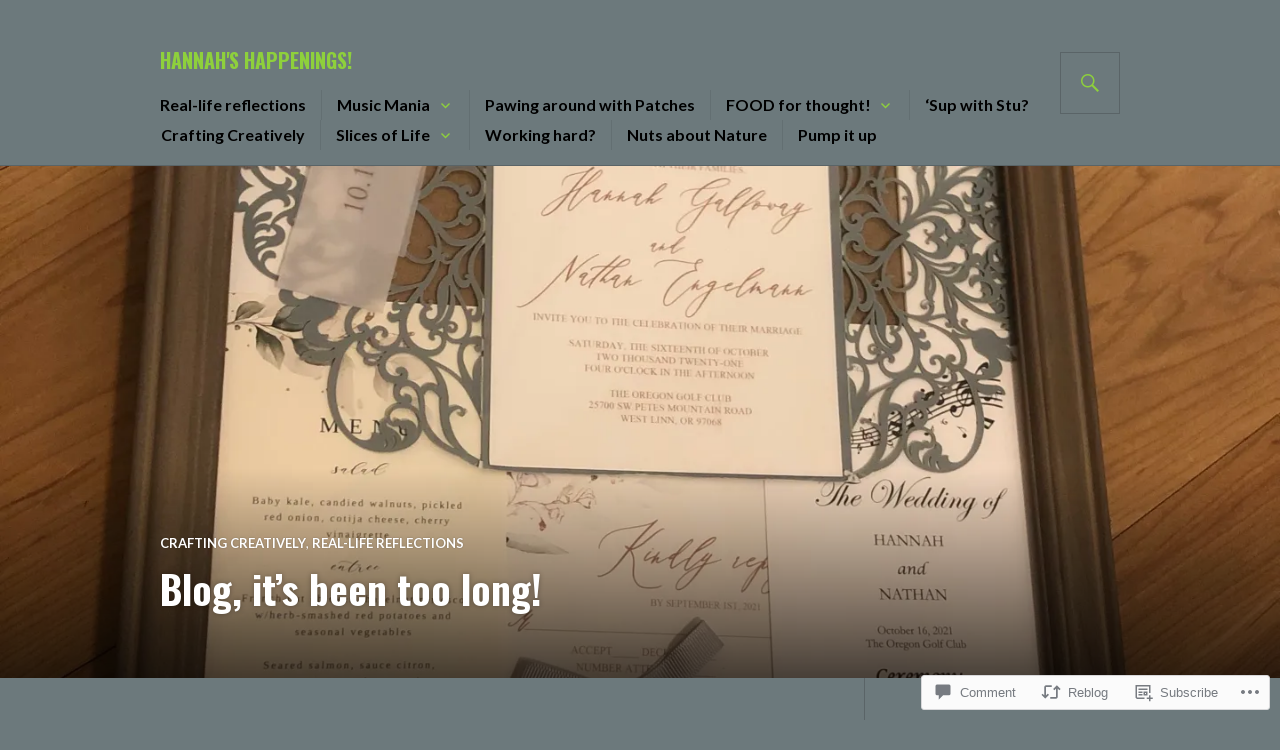

--- FILE ---
content_type: text/html; charset=UTF-8
request_url: https://hannahshappenings.net/2021/11/08/blog-its-been-too-long/
body_size: 31443
content:
<!DOCTYPE html>
<html lang="en">
<head>
<meta charset="UTF-8">
<meta name="viewport" content="width=device-width, initial-scale=1">
<link rel="profile" href="http://gmpg.org/xfn/11">
<link rel="pingback" href="https://hannahshappenings.net/xmlrpc.php">

<title>Blog, it’s been too long! &#8211; Hannah&#039;s Happenings!</title>
<script type="text/javascript">
  WebFontConfig = {"google":{"families":["Oswald:b:latin,latin-ext"]},"api_url":"https:\/\/fonts-api.wp.com\/css"};
  (function() {
    var wf = document.createElement('script');
    wf.src = '/wp-content/plugins/custom-fonts/js/webfont.js';
    wf.type = 'text/javascript';
    wf.async = 'true';
    var s = document.getElementsByTagName('script')[0];
    s.parentNode.insertBefore(wf, s);
	})();
</script><style id="jetpack-custom-fonts-css">.wf-active h1, .wf-active h2:not(.author-title), .wf-active h3, .wf-active h4, .wf-active h5, .wf-active h6{font-family:"Oswald",sans-serif;font-weight:700;font-style:normal}.wf-active h1{font-style:normal;font-weight:700}.wf-active h2:not(.author-title){font-style:normal;font-weight:700}.wf-active h3{font-style:normal;font-weight:700}.wf-active h4{font-style:normal;font-weight:700}.wf-active h5{font-style:normal;font-weight:700}.wf-active h6{font-style:normal;font-weight:700}.wf-active .post-navigation .post-title{font-family:"Oswald",sans-serif;font-weight:700;font-style:normal}.wf-active .widget-title, .wf-active .widgettitle{font-style:normal;font-weight:700}.wf-active .site-title{font-style:normal;font-weight:700}.wf-active .featured-content .entry-title{font-style:normal;font-weight:700}.wf-active .page-title{font-style:normal;font-weight:700}.wf-active .archive .hentry .entry-title, .wf-active .blog .hentry .entry-title, .wf-active .search .hentry .entry-title{font-style:normal;font-weight:700}.wf-active .page .entry-title, .wf-active .single .entry-title{font-style:normal;font-weight:700}.wf-active .author-info .author-name{font-style:normal;font-weight:700}.wf-active .comment-reply-title, .wf-active .comments-title, .wf-active .no-comments{font-style:normal;font-weight:700}.wf-active .no-comments{font-family:"Oswald",sans-serif;font-weight:700;font-style:normal}.wf-active .comment-list .comment-reply-title small, .wf-active .comment-metadata, .wf-active .comment-reply-link{font-family:"Oswald",sans-serif;font-weight:700;font-style:normal}.wf-active .hentry div#jp-relatedposts h3.jp-relatedposts-headline{font-family:"Oswald",sans-serif;font-weight:700;font-style:normal}.wf-active .hentry div#jp-relatedposts div.jp-relatedposts-items .jp-relatedposts-post-context{font-family:"Oswald",sans-serif;font-weight:700;font-style:normal}.wf-active .hentry div#jp-relatedposts div.jp-relatedposts-items .jp-relatedposts-post-title{font-family:"Oswald",sans-serif;font-weight:700;font-style:normal}.wf-active .widget-grofile h4{font-style:normal;font-weight:700}@media screen and (min-width: 768px){.wf-active .site-title{font-style:normal;font-weight:700}}.wf-active .aboutme_widget #am_name{font-style:normal;font-weight:700}.wf-active .aboutme_widget #am_headline{font-style:normal;font-weight:700}</style>
<meta name='robots' content='max-image-preview:large' />

<!-- Async WordPress.com Remote Login -->
<script id="wpcom_remote_login_js">
var wpcom_remote_login_extra_auth = '';
function wpcom_remote_login_remove_dom_node_id( element_id ) {
	var dom_node = document.getElementById( element_id );
	if ( dom_node ) { dom_node.parentNode.removeChild( dom_node ); }
}
function wpcom_remote_login_remove_dom_node_classes( class_name ) {
	var dom_nodes = document.querySelectorAll( '.' + class_name );
	for ( var i = 0; i < dom_nodes.length; i++ ) {
		dom_nodes[ i ].parentNode.removeChild( dom_nodes[ i ] );
	}
}
function wpcom_remote_login_final_cleanup() {
	wpcom_remote_login_remove_dom_node_classes( "wpcom_remote_login_msg" );
	wpcom_remote_login_remove_dom_node_id( "wpcom_remote_login_key" );
	wpcom_remote_login_remove_dom_node_id( "wpcom_remote_login_validate" );
	wpcom_remote_login_remove_dom_node_id( "wpcom_remote_login_js" );
	wpcom_remote_login_remove_dom_node_id( "wpcom_request_access_iframe" );
	wpcom_remote_login_remove_dom_node_id( "wpcom_request_access_styles" );
}

// Watch for messages back from the remote login
window.addEventListener( "message", function( e ) {
	if ( e.origin === "https://r-login.wordpress.com" ) {
		var data = {};
		try {
			data = JSON.parse( e.data );
		} catch( e ) {
			wpcom_remote_login_final_cleanup();
			return;
		}

		if ( data.msg === 'LOGIN' ) {
			// Clean up the login check iframe
			wpcom_remote_login_remove_dom_node_id( "wpcom_remote_login_key" );

			var id_regex = new RegExp( /^[0-9]+$/ );
			var token_regex = new RegExp( /^.*|.*|.*$/ );
			if (
				token_regex.test( data.token )
				&& id_regex.test( data.wpcomid )
			) {
				// We have everything we need to ask for a login
				var script = document.createElement( "script" );
				script.setAttribute( "id", "wpcom_remote_login_validate" );
				script.src = '/remote-login.php?wpcom_remote_login=validate'
					+ '&wpcomid=' + data.wpcomid
					+ '&token=' + encodeURIComponent( data.token )
					+ '&host=' + window.location.protocol
					+ '//' + window.location.hostname
					+ '&postid=7305'
					+ '&is_singular=1';
				document.body.appendChild( script );
			}

			return;
		}

		// Safari ITP, not logged in, so redirect
		if ( data.msg === 'LOGIN-REDIRECT' ) {
			window.location = 'https://wordpress.com/log-in?redirect_to=' + window.location.href;
			return;
		}

		// Safari ITP, storage access failed, remove the request
		if ( data.msg === 'LOGIN-REMOVE' ) {
			var css_zap = 'html { -webkit-transition: margin-top 1s; transition: margin-top 1s; } /* 9001 */ html { margin-top: 0 !important; } * html body { margin-top: 0 !important; } @media screen and ( max-width: 782px ) { html { margin-top: 0 !important; } * html body { margin-top: 0 !important; } }';
			var style_zap = document.createElement( 'style' );
			style_zap.type = 'text/css';
			style_zap.appendChild( document.createTextNode( css_zap ) );
			document.body.appendChild( style_zap );

			var e = document.getElementById( 'wpcom_request_access_iframe' );
			e.parentNode.removeChild( e );

			document.cookie = 'wordpress_com_login_access=denied; path=/; max-age=31536000';

			return;
		}

		// Safari ITP
		if ( data.msg === 'REQUEST_ACCESS' ) {
			console.log( 'request access: safari' );

			// Check ITP iframe enable/disable knob
			if ( wpcom_remote_login_extra_auth !== 'safari_itp_iframe' ) {
				return;
			}

			// If we are in a "private window" there is no ITP.
			var private_window = false;
			try {
				var opendb = window.openDatabase( null, null, null, null );
			} catch( e ) {
				private_window = true;
			}

			if ( private_window ) {
				console.log( 'private window' );
				return;
			}

			var iframe = document.createElement( 'iframe' );
			iframe.id = 'wpcom_request_access_iframe';
			iframe.setAttribute( 'scrolling', 'no' );
			iframe.setAttribute( 'sandbox', 'allow-storage-access-by-user-activation allow-scripts allow-same-origin allow-top-navigation-by-user-activation' );
			iframe.src = 'https://r-login.wordpress.com/remote-login.php?wpcom_remote_login=request_access&origin=' + encodeURIComponent( data.origin ) + '&wpcomid=' + encodeURIComponent( data.wpcomid );

			var css = 'html { -webkit-transition: margin-top 1s; transition: margin-top 1s; } /* 9001 */ html { margin-top: 46px !important; } * html body { margin-top: 46px !important; } @media screen and ( max-width: 660px ) { html { margin-top: 71px !important; } * html body { margin-top: 71px !important; } #wpcom_request_access_iframe { display: block; height: 71px !important; } } #wpcom_request_access_iframe { border: 0px; height: 46px; position: fixed; top: 0; left: 0; width: 100%; min-width: 100%; z-index: 99999; background: #23282d; } ';

			var style = document.createElement( 'style' );
			style.type = 'text/css';
			style.id = 'wpcom_request_access_styles';
			style.appendChild( document.createTextNode( css ) );
			document.body.appendChild( style );

			document.body.appendChild( iframe );
		}

		if ( data.msg === 'DONE' ) {
			wpcom_remote_login_final_cleanup();
		}
	}
}, false );

// Inject the remote login iframe after the page has had a chance to load
// more critical resources
window.addEventListener( "DOMContentLoaded", function( e ) {
	var iframe = document.createElement( "iframe" );
	iframe.style.display = "none";
	iframe.setAttribute( "scrolling", "no" );
	iframe.setAttribute( "id", "wpcom_remote_login_key" );
	iframe.src = "https://r-login.wordpress.com/remote-login.php"
		+ "?wpcom_remote_login=key"
		+ "&origin=aHR0cHM6Ly9oYW5uYWhzaGFwcGVuaW5ncy5uZXQ%3D"
		+ "&wpcomid=123462693"
		+ "&time=" + Math.floor( Date.now() / 1000 );
	document.body.appendChild( iframe );
}, false );
</script>
<link rel='dns-prefetch' href='//s0.wp.com' />
<link rel='dns-prefetch' href='//widgets.wp.com' />
<link rel='dns-prefetch' href='//wordpress.com' />
<link rel='dns-prefetch' href='//fonts-api.wp.com' />
<link rel="alternate" type="application/rss+xml" title="Hannah&#039;s Happenings! &raquo; Feed" href="https://hannahshappenings.net/feed/" />
<link rel="alternate" type="application/rss+xml" title="Hannah&#039;s Happenings! &raquo; Comments Feed" href="https://hannahshappenings.net/comments/feed/" />
<link rel="alternate" type="application/rss+xml" title="Hannah&#039;s Happenings! &raquo; Blog, it’s been too long! Comments Feed" href="https://hannahshappenings.net/2021/11/08/blog-its-been-too-long/feed/" />
	<script type="text/javascript">
		/* <![CDATA[ */
		function addLoadEvent(func) {
			var oldonload = window.onload;
			if (typeof window.onload != 'function') {
				window.onload = func;
			} else {
				window.onload = function () {
					oldonload();
					func();
				}
			}
		}
		/* ]]> */
	</script>
	<link crossorigin='anonymous' rel='stylesheet' id='all-css-0-1' href='/wp-content/mu-plugins/likes/jetpack-likes.css?m=1743883414i&cssminify=yes' type='text/css' media='all' />
<style id='wp-emoji-styles-inline-css'>

	img.wp-smiley, img.emoji {
		display: inline !important;
		border: none !important;
		box-shadow: none !important;
		height: 1em !important;
		width: 1em !important;
		margin: 0 0.07em !important;
		vertical-align: -0.1em !important;
		background: none !important;
		padding: 0 !important;
	}
/*# sourceURL=wp-emoji-styles-inline-css */
</style>
<link crossorigin='anonymous' rel='stylesheet' id='all-css-2-1' href='/wp-content/plugins/gutenberg-core/v22.2.0/build/styles/block-library/style.css?m=1764855221i&cssminify=yes' type='text/css' media='all' />
<style id='wp-block-library-inline-css'>
.has-text-align-justify {
	text-align:justify;
}
.has-text-align-justify{text-align:justify;}

/*# sourceURL=wp-block-library-inline-css */
</style><style id='wp-block-paragraph-inline-css'>
.is-small-text{font-size:.875em}.is-regular-text{font-size:1em}.is-large-text{font-size:2.25em}.is-larger-text{font-size:3em}.has-drop-cap:not(:focus):first-letter{float:left;font-size:8.4em;font-style:normal;font-weight:100;line-height:.68;margin:.05em .1em 0 0;text-transform:uppercase}body.rtl .has-drop-cap:not(:focus):first-letter{float:none;margin-left:.1em}p.has-drop-cap.has-background{overflow:hidden}:root :where(p.has-background){padding:1.25em 2.375em}:where(p.has-text-color:not(.has-link-color)) a{color:inherit}p.has-text-align-left[style*="writing-mode:vertical-lr"],p.has-text-align-right[style*="writing-mode:vertical-rl"]{rotate:180deg}
/*# sourceURL=/wp-content/plugins/gutenberg-core/v22.2.0/build/styles/block-library/paragraph/style.css */
</style>
<link crossorigin='anonymous' rel='stylesheet' id='all-css-2-2' href='/_static/??-eJzTLy/QzcxLzilNSS3WzyrWz01NyUxMzUnNTc0rQeEU5CRWphbp5qSmJyZX6uVm5uklFxfr6OPTDpRD5sM02efaGpoZmFkYGRuZGmQBAHPvL0Y=&cssminify=yes' type='text/css' media='all' />
<style id='global-styles-inline-css'>
:root{--wp--preset--aspect-ratio--square: 1;--wp--preset--aspect-ratio--4-3: 4/3;--wp--preset--aspect-ratio--3-4: 3/4;--wp--preset--aspect-ratio--3-2: 3/2;--wp--preset--aspect-ratio--2-3: 2/3;--wp--preset--aspect-ratio--16-9: 16/9;--wp--preset--aspect-ratio--9-16: 9/16;--wp--preset--color--black: #000000;--wp--preset--color--cyan-bluish-gray: #abb8c3;--wp--preset--color--white: #fff;--wp--preset--color--pale-pink: #f78da7;--wp--preset--color--vivid-red: #cf2e2e;--wp--preset--color--luminous-vivid-orange: #ff6900;--wp--preset--color--luminous-vivid-amber: #fcb900;--wp--preset--color--light-green-cyan: #7bdcb5;--wp--preset--color--vivid-green-cyan: #00d084;--wp--preset--color--pale-cyan-blue: #8ed1fc;--wp--preset--color--vivid-cyan-blue: #0693e3;--wp--preset--color--vivid-purple: #9b51e0;--wp--preset--color--blue: #3863c1;--wp--preset--color--dark-gray: #222;--wp--preset--color--medium-gray: #777;--wp--preset--color--light-gray: #ddd;--wp--preset--gradient--vivid-cyan-blue-to-vivid-purple: linear-gradient(135deg,rgb(6,147,227) 0%,rgb(155,81,224) 100%);--wp--preset--gradient--light-green-cyan-to-vivid-green-cyan: linear-gradient(135deg,rgb(122,220,180) 0%,rgb(0,208,130) 100%);--wp--preset--gradient--luminous-vivid-amber-to-luminous-vivid-orange: linear-gradient(135deg,rgb(252,185,0) 0%,rgb(255,105,0) 100%);--wp--preset--gradient--luminous-vivid-orange-to-vivid-red: linear-gradient(135deg,rgb(255,105,0) 0%,rgb(207,46,46) 100%);--wp--preset--gradient--very-light-gray-to-cyan-bluish-gray: linear-gradient(135deg,rgb(238,238,238) 0%,rgb(169,184,195) 100%);--wp--preset--gradient--cool-to-warm-spectrum: linear-gradient(135deg,rgb(74,234,220) 0%,rgb(151,120,209) 20%,rgb(207,42,186) 40%,rgb(238,44,130) 60%,rgb(251,105,98) 80%,rgb(254,248,76) 100%);--wp--preset--gradient--blush-light-purple: linear-gradient(135deg,rgb(255,206,236) 0%,rgb(152,150,240) 100%);--wp--preset--gradient--blush-bordeaux: linear-gradient(135deg,rgb(254,205,165) 0%,rgb(254,45,45) 50%,rgb(107,0,62) 100%);--wp--preset--gradient--luminous-dusk: linear-gradient(135deg,rgb(255,203,112) 0%,rgb(199,81,192) 50%,rgb(65,88,208) 100%);--wp--preset--gradient--pale-ocean: linear-gradient(135deg,rgb(255,245,203) 0%,rgb(182,227,212) 50%,rgb(51,167,181) 100%);--wp--preset--gradient--electric-grass: linear-gradient(135deg,rgb(202,248,128) 0%,rgb(113,206,126) 100%);--wp--preset--gradient--midnight: linear-gradient(135deg,rgb(2,3,129) 0%,rgb(40,116,252) 100%);--wp--preset--font-size--small: 13px;--wp--preset--font-size--medium: 20px;--wp--preset--font-size--large: 36px;--wp--preset--font-size--x-large: 42px;--wp--preset--font-family--albert-sans: 'Albert Sans', sans-serif;--wp--preset--font-family--alegreya: Alegreya, serif;--wp--preset--font-family--arvo: Arvo, serif;--wp--preset--font-family--bodoni-moda: 'Bodoni Moda', serif;--wp--preset--font-family--bricolage-grotesque: 'Bricolage Grotesque', sans-serif;--wp--preset--font-family--cabin: Cabin, sans-serif;--wp--preset--font-family--chivo: Chivo, sans-serif;--wp--preset--font-family--commissioner: Commissioner, sans-serif;--wp--preset--font-family--cormorant: Cormorant, serif;--wp--preset--font-family--courier-prime: 'Courier Prime', monospace;--wp--preset--font-family--crimson-pro: 'Crimson Pro', serif;--wp--preset--font-family--dm-mono: 'DM Mono', monospace;--wp--preset--font-family--dm-sans: 'DM Sans', sans-serif;--wp--preset--font-family--dm-serif-display: 'DM Serif Display', serif;--wp--preset--font-family--domine: Domine, serif;--wp--preset--font-family--eb-garamond: 'EB Garamond', serif;--wp--preset--font-family--epilogue: Epilogue, sans-serif;--wp--preset--font-family--fahkwang: Fahkwang, sans-serif;--wp--preset--font-family--figtree: Figtree, sans-serif;--wp--preset--font-family--fira-sans: 'Fira Sans', sans-serif;--wp--preset--font-family--fjalla-one: 'Fjalla One', sans-serif;--wp--preset--font-family--fraunces: Fraunces, serif;--wp--preset--font-family--gabarito: Gabarito, system-ui;--wp--preset--font-family--ibm-plex-mono: 'IBM Plex Mono', monospace;--wp--preset--font-family--ibm-plex-sans: 'IBM Plex Sans', sans-serif;--wp--preset--font-family--ibarra-real-nova: 'Ibarra Real Nova', serif;--wp--preset--font-family--instrument-serif: 'Instrument Serif', serif;--wp--preset--font-family--inter: Inter, sans-serif;--wp--preset--font-family--josefin-sans: 'Josefin Sans', sans-serif;--wp--preset--font-family--jost: Jost, sans-serif;--wp--preset--font-family--libre-baskerville: 'Libre Baskerville', serif;--wp--preset--font-family--libre-franklin: 'Libre Franklin', sans-serif;--wp--preset--font-family--literata: Literata, serif;--wp--preset--font-family--lora: Lora, serif;--wp--preset--font-family--merriweather: Merriweather, serif;--wp--preset--font-family--montserrat: Montserrat, sans-serif;--wp--preset--font-family--newsreader: Newsreader, serif;--wp--preset--font-family--noto-sans-mono: 'Noto Sans Mono', sans-serif;--wp--preset--font-family--nunito: Nunito, sans-serif;--wp--preset--font-family--open-sans: 'Open Sans', sans-serif;--wp--preset--font-family--overpass: Overpass, sans-serif;--wp--preset--font-family--pt-serif: 'PT Serif', serif;--wp--preset--font-family--petrona: Petrona, serif;--wp--preset--font-family--piazzolla: Piazzolla, serif;--wp--preset--font-family--playfair-display: 'Playfair Display', serif;--wp--preset--font-family--plus-jakarta-sans: 'Plus Jakarta Sans', sans-serif;--wp--preset--font-family--poppins: Poppins, sans-serif;--wp--preset--font-family--raleway: Raleway, sans-serif;--wp--preset--font-family--roboto: Roboto, sans-serif;--wp--preset--font-family--roboto-slab: 'Roboto Slab', serif;--wp--preset--font-family--rubik: Rubik, sans-serif;--wp--preset--font-family--rufina: Rufina, serif;--wp--preset--font-family--sora: Sora, sans-serif;--wp--preset--font-family--source-sans-3: 'Source Sans 3', sans-serif;--wp--preset--font-family--source-serif-4: 'Source Serif 4', serif;--wp--preset--font-family--space-mono: 'Space Mono', monospace;--wp--preset--font-family--syne: Syne, sans-serif;--wp--preset--font-family--texturina: Texturina, serif;--wp--preset--font-family--urbanist: Urbanist, sans-serif;--wp--preset--font-family--work-sans: 'Work Sans', sans-serif;--wp--preset--spacing--20: 0.44rem;--wp--preset--spacing--30: 0.67rem;--wp--preset--spacing--40: 1rem;--wp--preset--spacing--50: 1.5rem;--wp--preset--spacing--60: 2.25rem;--wp--preset--spacing--70: 3.38rem;--wp--preset--spacing--80: 5.06rem;--wp--preset--shadow--natural: 6px 6px 9px rgba(0, 0, 0, 0.2);--wp--preset--shadow--deep: 12px 12px 50px rgba(0, 0, 0, 0.4);--wp--preset--shadow--sharp: 6px 6px 0px rgba(0, 0, 0, 0.2);--wp--preset--shadow--outlined: 6px 6px 0px -3px rgb(255, 255, 255), 6px 6px rgb(0, 0, 0);--wp--preset--shadow--crisp: 6px 6px 0px rgb(0, 0, 0);}:where(.is-layout-flex){gap: 0.5em;}:where(.is-layout-grid){gap: 0.5em;}body .is-layout-flex{display: flex;}.is-layout-flex{flex-wrap: wrap;align-items: center;}.is-layout-flex > :is(*, div){margin: 0;}body .is-layout-grid{display: grid;}.is-layout-grid > :is(*, div){margin: 0;}:where(.wp-block-columns.is-layout-flex){gap: 2em;}:where(.wp-block-columns.is-layout-grid){gap: 2em;}:where(.wp-block-post-template.is-layout-flex){gap: 1.25em;}:where(.wp-block-post-template.is-layout-grid){gap: 1.25em;}.has-black-color{color: var(--wp--preset--color--black) !important;}.has-cyan-bluish-gray-color{color: var(--wp--preset--color--cyan-bluish-gray) !important;}.has-white-color{color: var(--wp--preset--color--white) !important;}.has-pale-pink-color{color: var(--wp--preset--color--pale-pink) !important;}.has-vivid-red-color{color: var(--wp--preset--color--vivid-red) !important;}.has-luminous-vivid-orange-color{color: var(--wp--preset--color--luminous-vivid-orange) !important;}.has-luminous-vivid-amber-color{color: var(--wp--preset--color--luminous-vivid-amber) !important;}.has-light-green-cyan-color{color: var(--wp--preset--color--light-green-cyan) !important;}.has-vivid-green-cyan-color{color: var(--wp--preset--color--vivid-green-cyan) !important;}.has-pale-cyan-blue-color{color: var(--wp--preset--color--pale-cyan-blue) !important;}.has-vivid-cyan-blue-color{color: var(--wp--preset--color--vivid-cyan-blue) !important;}.has-vivid-purple-color{color: var(--wp--preset--color--vivid-purple) !important;}.has-black-background-color{background-color: var(--wp--preset--color--black) !important;}.has-cyan-bluish-gray-background-color{background-color: var(--wp--preset--color--cyan-bluish-gray) !important;}.has-white-background-color{background-color: var(--wp--preset--color--white) !important;}.has-pale-pink-background-color{background-color: var(--wp--preset--color--pale-pink) !important;}.has-vivid-red-background-color{background-color: var(--wp--preset--color--vivid-red) !important;}.has-luminous-vivid-orange-background-color{background-color: var(--wp--preset--color--luminous-vivid-orange) !important;}.has-luminous-vivid-amber-background-color{background-color: var(--wp--preset--color--luminous-vivid-amber) !important;}.has-light-green-cyan-background-color{background-color: var(--wp--preset--color--light-green-cyan) !important;}.has-vivid-green-cyan-background-color{background-color: var(--wp--preset--color--vivid-green-cyan) !important;}.has-pale-cyan-blue-background-color{background-color: var(--wp--preset--color--pale-cyan-blue) !important;}.has-vivid-cyan-blue-background-color{background-color: var(--wp--preset--color--vivid-cyan-blue) !important;}.has-vivid-purple-background-color{background-color: var(--wp--preset--color--vivid-purple) !important;}.has-black-border-color{border-color: var(--wp--preset--color--black) !important;}.has-cyan-bluish-gray-border-color{border-color: var(--wp--preset--color--cyan-bluish-gray) !important;}.has-white-border-color{border-color: var(--wp--preset--color--white) !important;}.has-pale-pink-border-color{border-color: var(--wp--preset--color--pale-pink) !important;}.has-vivid-red-border-color{border-color: var(--wp--preset--color--vivid-red) !important;}.has-luminous-vivid-orange-border-color{border-color: var(--wp--preset--color--luminous-vivid-orange) !important;}.has-luminous-vivid-amber-border-color{border-color: var(--wp--preset--color--luminous-vivid-amber) !important;}.has-light-green-cyan-border-color{border-color: var(--wp--preset--color--light-green-cyan) !important;}.has-vivid-green-cyan-border-color{border-color: var(--wp--preset--color--vivid-green-cyan) !important;}.has-pale-cyan-blue-border-color{border-color: var(--wp--preset--color--pale-cyan-blue) !important;}.has-vivid-cyan-blue-border-color{border-color: var(--wp--preset--color--vivid-cyan-blue) !important;}.has-vivid-purple-border-color{border-color: var(--wp--preset--color--vivid-purple) !important;}.has-vivid-cyan-blue-to-vivid-purple-gradient-background{background: var(--wp--preset--gradient--vivid-cyan-blue-to-vivid-purple) !important;}.has-light-green-cyan-to-vivid-green-cyan-gradient-background{background: var(--wp--preset--gradient--light-green-cyan-to-vivid-green-cyan) !important;}.has-luminous-vivid-amber-to-luminous-vivid-orange-gradient-background{background: var(--wp--preset--gradient--luminous-vivid-amber-to-luminous-vivid-orange) !important;}.has-luminous-vivid-orange-to-vivid-red-gradient-background{background: var(--wp--preset--gradient--luminous-vivid-orange-to-vivid-red) !important;}.has-very-light-gray-to-cyan-bluish-gray-gradient-background{background: var(--wp--preset--gradient--very-light-gray-to-cyan-bluish-gray) !important;}.has-cool-to-warm-spectrum-gradient-background{background: var(--wp--preset--gradient--cool-to-warm-spectrum) !important;}.has-blush-light-purple-gradient-background{background: var(--wp--preset--gradient--blush-light-purple) !important;}.has-blush-bordeaux-gradient-background{background: var(--wp--preset--gradient--blush-bordeaux) !important;}.has-luminous-dusk-gradient-background{background: var(--wp--preset--gradient--luminous-dusk) !important;}.has-pale-ocean-gradient-background{background: var(--wp--preset--gradient--pale-ocean) !important;}.has-electric-grass-gradient-background{background: var(--wp--preset--gradient--electric-grass) !important;}.has-midnight-gradient-background{background: var(--wp--preset--gradient--midnight) !important;}.has-small-font-size{font-size: var(--wp--preset--font-size--small) !important;}.has-medium-font-size{font-size: var(--wp--preset--font-size--medium) !important;}.has-large-font-size{font-size: var(--wp--preset--font-size--large) !important;}.has-x-large-font-size{font-size: var(--wp--preset--font-size--x-large) !important;}.has-albert-sans-font-family{font-family: var(--wp--preset--font-family--albert-sans) !important;}.has-alegreya-font-family{font-family: var(--wp--preset--font-family--alegreya) !important;}.has-arvo-font-family{font-family: var(--wp--preset--font-family--arvo) !important;}.has-bodoni-moda-font-family{font-family: var(--wp--preset--font-family--bodoni-moda) !important;}.has-bricolage-grotesque-font-family{font-family: var(--wp--preset--font-family--bricolage-grotesque) !important;}.has-cabin-font-family{font-family: var(--wp--preset--font-family--cabin) !important;}.has-chivo-font-family{font-family: var(--wp--preset--font-family--chivo) !important;}.has-commissioner-font-family{font-family: var(--wp--preset--font-family--commissioner) !important;}.has-cormorant-font-family{font-family: var(--wp--preset--font-family--cormorant) !important;}.has-courier-prime-font-family{font-family: var(--wp--preset--font-family--courier-prime) !important;}.has-crimson-pro-font-family{font-family: var(--wp--preset--font-family--crimson-pro) !important;}.has-dm-mono-font-family{font-family: var(--wp--preset--font-family--dm-mono) !important;}.has-dm-sans-font-family{font-family: var(--wp--preset--font-family--dm-sans) !important;}.has-dm-serif-display-font-family{font-family: var(--wp--preset--font-family--dm-serif-display) !important;}.has-domine-font-family{font-family: var(--wp--preset--font-family--domine) !important;}.has-eb-garamond-font-family{font-family: var(--wp--preset--font-family--eb-garamond) !important;}.has-epilogue-font-family{font-family: var(--wp--preset--font-family--epilogue) !important;}.has-fahkwang-font-family{font-family: var(--wp--preset--font-family--fahkwang) !important;}.has-figtree-font-family{font-family: var(--wp--preset--font-family--figtree) !important;}.has-fira-sans-font-family{font-family: var(--wp--preset--font-family--fira-sans) !important;}.has-fjalla-one-font-family{font-family: var(--wp--preset--font-family--fjalla-one) !important;}.has-fraunces-font-family{font-family: var(--wp--preset--font-family--fraunces) !important;}.has-gabarito-font-family{font-family: var(--wp--preset--font-family--gabarito) !important;}.has-ibm-plex-mono-font-family{font-family: var(--wp--preset--font-family--ibm-plex-mono) !important;}.has-ibm-plex-sans-font-family{font-family: var(--wp--preset--font-family--ibm-plex-sans) !important;}.has-ibarra-real-nova-font-family{font-family: var(--wp--preset--font-family--ibarra-real-nova) !important;}.has-instrument-serif-font-family{font-family: var(--wp--preset--font-family--instrument-serif) !important;}.has-inter-font-family{font-family: var(--wp--preset--font-family--inter) !important;}.has-josefin-sans-font-family{font-family: var(--wp--preset--font-family--josefin-sans) !important;}.has-jost-font-family{font-family: var(--wp--preset--font-family--jost) !important;}.has-libre-baskerville-font-family{font-family: var(--wp--preset--font-family--libre-baskerville) !important;}.has-libre-franklin-font-family{font-family: var(--wp--preset--font-family--libre-franklin) !important;}.has-literata-font-family{font-family: var(--wp--preset--font-family--literata) !important;}.has-lora-font-family{font-family: var(--wp--preset--font-family--lora) !important;}.has-merriweather-font-family{font-family: var(--wp--preset--font-family--merriweather) !important;}.has-montserrat-font-family{font-family: var(--wp--preset--font-family--montserrat) !important;}.has-newsreader-font-family{font-family: var(--wp--preset--font-family--newsreader) !important;}.has-noto-sans-mono-font-family{font-family: var(--wp--preset--font-family--noto-sans-mono) !important;}.has-nunito-font-family{font-family: var(--wp--preset--font-family--nunito) !important;}.has-open-sans-font-family{font-family: var(--wp--preset--font-family--open-sans) !important;}.has-overpass-font-family{font-family: var(--wp--preset--font-family--overpass) !important;}.has-pt-serif-font-family{font-family: var(--wp--preset--font-family--pt-serif) !important;}.has-petrona-font-family{font-family: var(--wp--preset--font-family--petrona) !important;}.has-piazzolla-font-family{font-family: var(--wp--preset--font-family--piazzolla) !important;}.has-playfair-display-font-family{font-family: var(--wp--preset--font-family--playfair-display) !important;}.has-plus-jakarta-sans-font-family{font-family: var(--wp--preset--font-family--plus-jakarta-sans) !important;}.has-poppins-font-family{font-family: var(--wp--preset--font-family--poppins) !important;}.has-raleway-font-family{font-family: var(--wp--preset--font-family--raleway) !important;}.has-roboto-font-family{font-family: var(--wp--preset--font-family--roboto) !important;}.has-roboto-slab-font-family{font-family: var(--wp--preset--font-family--roboto-slab) !important;}.has-rubik-font-family{font-family: var(--wp--preset--font-family--rubik) !important;}.has-rufina-font-family{font-family: var(--wp--preset--font-family--rufina) !important;}.has-sora-font-family{font-family: var(--wp--preset--font-family--sora) !important;}.has-source-sans-3-font-family{font-family: var(--wp--preset--font-family--source-sans-3) !important;}.has-source-serif-4-font-family{font-family: var(--wp--preset--font-family--source-serif-4) !important;}.has-space-mono-font-family{font-family: var(--wp--preset--font-family--space-mono) !important;}.has-syne-font-family{font-family: var(--wp--preset--font-family--syne) !important;}.has-texturina-font-family{font-family: var(--wp--preset--font-family--texturina) !important;}.has-urbanist-font-family{font-family: var(--wp--preset--font-family--urbanist) !important;}.has-work-sans-font-family{font-family: var(--wp--preset--font-family--work-sans) !important;}
/*# sourceURL=global-styles-inline-css */
</style>

<style id='classic-theme-styles-inline-css'>
/*! This file is auto-generated */
.wp-block-button__link{color:#fff;background-color:#32373c;border-radius:9999px;box-shadow:none;text-decoration:none;padding:calc(.667em + 2px) calc(1.333em + 2px);font-size:1.125em}.wp-block-file__button{background:#32373c;color:#fff;text-decoration:none}
/*# sourceURL=/wp-includes/css/classic-themes.min.css */
</style>
<link crossorigin='anonymous' rel='stylesheet' id='all-css-4-1' href='/_static/??-eJx9jl0KAjEMhC9kNrsi6ot4FGm7QatNW5p0xdvbRfxBwZdAZuabBK8ZXIpKUTGHevRR0CUbkrsILrth2w0gnnMgKDR1Kxy96CsBordAnRNZ4EcRV3h3FWo6Z6Nzgmn0hgJxi/3DrrkxYG0uJAJtsq8Memqg/OPOpNm4CzTpUfEwkFOKT/MwURxTQVM1sVH17gdDKQ5t9WHEiYptp5s4/yzf+/zMnnfDZt33y83Qb893kB9+HA==&cssminify=yes' type='text/css' media='all' />
<link rel='stylesheet' id='verbum-gutenberg-css-css' href='https://widgets.wp.com/verbum-block-editor/block-editor.css?ver=1738686361' media='all' />
<link crossorigin='anonymous' rel='stylesheet' id='all-css-6-1' href='/_static/??-eJxtjFEOQDAQRC+kNqjwI44i0mxksbuNVlxfhfgQfzNvMg8Ob5xKRInAu/HrPpEEcMqckFlpwdTCh+SJZEAgGim9wxvu4d85Y/SjW54OrCowkDiYUHC7Pb/xkvbcFU1dla1tCjufuEdDvg==&cssminify=yes' type='text/css' media='all' />
<link rel='stylesheet' id='gazette-lora-css' href='https://fonts-api.wp.com/css?family=Lora%3A400%2C700%2C400italic%2C700italic&#038;subset=latin%2Clatin-ext&#038;ver=6.9-RC2-61304' media='all' />
<link rel='stylesheet' id='gazette-lato-inconsolata-css' href='https://fonts-api.wp.com/css?family=Lato%3A400%2C700%2C900%2C400italic%2C700italic%2C900italic%7CInconsolata%3A400%2C700&#038;subset=latin%2Clatin-ext&#038;ver=6.9-RC2-61304' media='all' />
<link crossorigin='anonymous' rel='stylesheet' id='all-css-10-1' href='/_static/??-eJyNjtEKwjAMRX/IGCbT+SJ+SxdirbZNWVKGfr1VH0SE4VsunHNvcC5Ako2zoZ05sWKpI3p3ZzNGtVvkNamucBlsCI5R6Kr/0CHTuxrmQpJ+lFShxOpDVpy41fp2+tfGJy5JngXaM86C5K8Ap+jC9FSP6dANfb/bDN1+e3kAVUdh1g==&cssminify=yes' type='text/css' media='all' />
<style id='gazette-style-inline-css'>

			.post-navigation .nav-previous { background-image: url(https://hannahshappenings.net/wp-content/uploads/2017/08/slice-of-life_individual.jpg?w=300); }
			.post-navigation .nav-previous .post-title, .post-navigation .nav-previous a:hover .post-title, .post-navigation .nav-previous .meta-nav { color: #fff; }
			.post-navigation .nav-previous a:hover .meta-nav, .post-navigation .nav-previous a:hover .post-title { opacity: 0.6; }
			.post-navigation .nav-previous a { background-color: rgba(0, 0, 0, 0.3); border: 0; text-shadow: 0 0 0.125em rgba(0, 0, 0, 0.3); }
			.post-navigation .nav-previous a:hover { background-color: rgba(0, 0, 0, 0.6); }
		
			.post-navigation .nav-next { background-image: url(https://hannahshappenings.net/wp-content/uploads/2021/11/img_5809.jpg?w=720); }
			.post-navigation .nav-next .post-title, .post-navigation .nav-next a:hover .post-title, .post-navigation .nav-next .meta-nav { color: #fff; }
			.post-navigation .nav-next a:hover .meta-nav, .post-navigation .nav-next a:hover .post-title { opacity: 0.6; }
			.post-navigation .nav-next a { background-color: rgba(0, 0, 0, 0.3); border: 0; text-shadow: 0 0 0.125em rgba(0, 0, 0, 0.3); }
			.post-navigation .nav-next a:hover { background-color: rgba(0, 0, 0, 0.6); }
		
.tags-links, .byline { clip: rect(1px, 1px, 1px, 1px); height: 1px; position: absolute; overflow: hidden; width: 1px; }
/*# sourceURL=gazette-style-inline-css */
</style>
<link crossorigin='anonymous' rel='stylesheet' id='print-css-11-1' href='/wp-content/mu-plugins/global-print/global-print.css?m=1465851035i&cssminify=yes' type='text/css' media='print' />
<style id='jetpack-global-styles-frontend-style-inline-css'>
:root { --font-headings: unset; --font-base: unset; --font-headings-default: -apple-system,BlinkMacSystemFont,"Segoe UI",Roboto,Oxygen-Sans,Ubuntu,Cantarell,"Helvetica Neue",sans-serif; --font-base-default: -apple-system,BlinkMacSystemFont,"Segoe UI",Roboto,Oxygen-Sans,Ubuntu,Cantarell,"Helvetica Neue",sans-serif;}
/*# sourceURL=jetpack-global-styles-frontend-style-inline-css */
</style>
<link crossorigin='anonymous' rel='stylesheet' id='all-css-14-1' href='/_static/??-eJyNjcEKwjAQRH/IuFRT6kX8FNkmS5K6yQY3Qfx7bfEiXrwM82B4A49qnJRGpUHupnIPqSgs1Cq624chi6zhO5OCRryTR++fW00l7J3qDv43XVNxoOISsmEJol/wY2uR8vs3WggsM/I6uOTzMI3Hw8lOg11eUT1JKA==&cssminify=yes' type='text/css' media='all' />
<script type="text/javascript" id="wpcom-actionbar-placeholder-js-extra">
/* <![CDATA[ */
var actionbardata = {"siteID":"123462693","postID":"7305","siteURL":"https://hannahshappenings.net","xhrURL":"https://hannahshappenings.net/wp-admin/admin-ajax.php","nonce":"0c8ac7391e","isLoggedIn":"","statusMessage":"","subsEmailDefault":"instantly","proxyScriptUrl":"https://s0.wp.com/wp-content/js/wpcom-proxy-request.js?m=1513050504i&amp;ver=20211021","shortlink":"https://wp.me/p8m2hL-1TP","i18n":{"followedText":"New posts from this site will now appear in your \u003Ca href=\"https://wordpress.com/reader\"\u003EReader\u003C/a\u003E","foldBar":"Collapse this bar","unfoldBar":"Expand this bar","shortLinkCopied":"Shortlink copied to clipboard."}};
//# sourceURL=wpcom-actionbar-placeholder-js-extra
/* ]]> */
</script>
<script type="text/javascript" id="jetpack-mu-wpcom-settings-js-before">
/* <![CDATA[ */
var JETPACK_MU_WPCOM_SETTINGS = {"assetsUrl":"https://s0.wp.com/wp-content/mu-plugins/jetpack-mu-wpcom-plugin/moon/jetpack_vendor/automattic/jetpack-mu-wpcom/src/build/"};
//# sourceURL=jetpack-mu-wpcom-settings-js-before
/* ]]> */
</script>
<script crossorigin='anonymous' type='text/javascript'  src='/_static/??-eJzTLy/QTc7PK0nNK9HPKtYvyinRLSjKr6jUyyrW0QfKZeYl55SmpBaDJLMKS1OLKqGUXm5mHkFFurmZ6UWJJalQxfa5tobmRgamxgZmFpZZACbyLJI='></script>
<script type="text/javascript" id="rlt-proxy-js-after">
/* <![CDATA[ */
	rltInitialize( {"token":null,"iframeOrigins":["https:\/\/widgets.wp.com"]} );
//# sourceURL=rlt-proxy-js-after
/* ]]> */
</script>
<link rel="EditURI" type="application/rsd+xml" title="RSD" href="https://hannahshappeningsnet.wordpress.com/xmlrpc.php?rsd" />
<meta name="generator" content="WordPress.com" />
<link rel="canonical" href="https://hannahshappenings.net/2021/11/08/blog-its-been-too-long/" />
<link rel='shortlink' href='https://wp.me/p8m2hL-1TP' />
<link rel="alternate" type="application/json+oembed" href="https://public-api.wordpress.com/oembed/?format=json&amp;url=https%3A%2F%2Fhannahshappenings.net%2F2021%2F11%2F08%2Fblog-its-been-too-long%2F&amp;for=wpcom-auto-discovery" /><link rel="alternate" type="application/xml+oembed" href="https://public-api.wordpress.com/oembed/?format=xml&amp;url=https%3A%2F%2Fhannahshappenings.net%2F2021%2F11%2F08%2Fblog-its-been-too-long%2F&amp;for=wpcom-auto-discovery" />
<!-- Jetpack Open Graph Tags -->
<meta property="og:type" content="article" />
<meta property="og:title" content="Blog, it’s been too long!" />
<meta property="og:url" content="https://hannahshappenings.net/2021/11/08/blog-its-been-too-long/" />
<meta property="og:description" content="Through the thicket and brambles of my distracted brain, I am writing my first post since the March 2021 Slice of Life Challenge. As my world opened up again in the Spring (with vaccines becoming a…" />
<meta property="article:published_time" content="2021-11-08T21:31:26+00:00" />
<meta property="article:modified_time" content="2021-11-08T21:31:26+00:00" />
<meta property="og:site_name" content="Hannah&#039;s Happenings!" />
<meta property="og:image" content="https://i0.wp.com/hannahshappenings.net/wp-content/uploads/2021/11/img_7135.jpg?fit=900%2C1200&#038;ssl=1" />
<meta property="og:image:width" content="900" />
<meta property="og:image:height" content="1200" />
<meta property="og:image:alt" content="" />
<meta property="og:locale" content="en_US" />
<meta property="article:publisher" content="https://www.facebook.com/WordPresscom" />
<meta name="twitter:creator" content="@hannanabanana9" />
<meta name="twitter:text:title" content="Blog, it’s been too long!" />
<meta name="twitter:image" content="https://i0.wp.com/hannahshappenings.net/wp-content/uploads/2021/11/img_7135.jpg?fit=900%2C1200&#038;ssl=1&#038;w=640" />
<meta name="twitter:card" content="summary_large_image" />

<!-- End Jetpack Open Graph Tags -->
<link rel="search" type="application/opensearchdescription+xml" href="https://hannahshappenings.net/osd.xml" title="Hannah&#039;s Happenings!" />
<link rel="search" type="application/opensearchdescription+xml" href="https://s1.wp.com/opensearch.xml" title="WordPress.com" />
<meta name="description" content="Through the thicket and brambles of my distracted brain, I am writing my first post since the March 2021 Slice of Life Challenge. As my world opened up again in the Spring (with vaccines becoming available), the happiness horizon was in my sights. Friends and family could be visited without as much as fear -&hellip;" />
	<style type="text/css">
			.site-title,
		.site-description {
			color: #3863c1;
		}
		</style>
	<style type="text/css" id="custom-colors-css">	#comments #respond p.form-submit input#comment-submit,
	.widget_flickr #flickr_badge_uber_wrapper td a:last-child {
		background: #222 !important;
		border-color: #222 !important;
	}
	#comments #respond .form-submit input#comment-submit:active,
	#comments #respond .form-submit input#comment-submit:focus,
	#comments #respond .form-submit input#comment-submit:hover,
	.widget_flickr #flickr_badge_uber_wrapper td a:last-child:active,
	.widget_flickr #flickr_badge_uber_wrapper td a:last-child:focus,
	.widget_flickr #flickr_badge_uber_wrapper td a:last-child:hover {
		background: #fff !important;
		color: #222 !important;
	}
.sticky-post:active,
		.sticky-post:focus,
		.sticky-post:hover { background-color: #000000;}
abbr,
		acronym { border-bottom-color: #000000;}
body,
		button,
		input,
		select,
		textarea,
		.main-navigation a,
		.post-navigation a,
		.widget_tag_cloud a:before,
		.site-title a:active,
		.site-title a:focus,
		.site-title a:hover,
		.content-area .entry-meta a:active,
		.content-area .entry-meta a:focus,
		.content-area .entry-meta a:hover,
		.entry-footer a:active,
		.entry-footer a:focus,
		.entry-footer a:hover,
		.page-links a,
		.comment-list .comment-reply-title small a:active,
		.comment-list .comment-reply-title small a:focus,
		.comment-list .comment-reply-title small a:hover,
		.comment-metadata a:active,
		.comment-metadata a:focus,
		.comment-metadata a:hover,
		.comment-reply-link:active,
		.comment-reply-link:focus,
		.comment-reply-link:hover,
		#infinite-footer .blog-info a:active,
		#infinite-footer .blog-info a:focus,
		#infinite-footer .blog-info a:hover,
		.widget_goodreads div[class^="gr_custom_title"] a:active,
		.widget_goodreads div[class^="gr_custom_title"] a:focus,
		.widget_goodreads div[class^="gr_custom_title"] a:hover,
		.widget_goodreads div[class^="gr_custom_container"] div[class^="gr_custom_author"] a:active,
		.widget_goodreads div[class^="gr_custom_container"] div[class^="gr_custom_author"] a:focus,
		.widget_goodreads div[class^="gr_custom_container"] div[class^="gr_custom_author"] a:hover,
		#comments #respond .comment-form-fields p.comment-form-posting-as,
		#comments #respond .comment-form-fields p.comment-form-log-out,
		#comments #respond #comment-form-identity #comment-form-nascar p,
		#comments #respond #comment-form-load-service p,
		#comments #respond #comment-form-comment textarea,
		#comments #comment-form-share-text-padder textarea,
		#comments #respond .comment-form-fields label,
		#comments #respond .comment-form-fields label span.required,
		#comments #respond .comment-form-fields label span.nopublish,
		#comments #respond .comment-form-fields div.comment-form-input input,
		#comments #respond .comment-form-service a:active,
		#comments #respond .comment-form-service a:focus,
		#comments #respond .comment-form-service a:hover,
		.widget_authors > ul > li > a,
		.wp_widget_tag_cloud a:before { color: #000000;}
::input-placeholder { color: #000000;}
::-webkit-input-placeholder { color: #000000;}
:-moz-placeholder { color: #000000;}
::-moz-placeholder { color: #000000;}
::-ms-input-placeholder { color: #000000;}
body,
		button:active,
		input[type="button"]:active,
		input[type="reset"]:active,
		input[type="submit"]:active,
		button:focus,
		input[type="button"]:focus,
		input[type="reset"]:focus,
		input[type="submit"]:focus,
		button:hover,
		input[type="button"]:hover,
		input[type="reset"]:hover,
		input[type="submit"]:hover,
		input[type="text"],
		input[type="email"],
		input[type="url"],
		input[type="password"],
		input[type="search"],
		textarea,
		.menu-toggle,
		.dropdown-toggle,
		.main-navigation.toggled > div,
		.comment-navigation a,
		.posts-navigation a,
		.sidebar-toggle,
		.site-header,
		.search-toggled .site-header:before,
		.search-toggle,
		.search-header .search-form,
		.search-form:before,
		.page-links a,
		.post-link .genericon,
		.comment-list .comment-reply-title small,
		#infinite-handle span button,
		#infinite-handle span button:active,
		#infinite-handle span button:focus,
		#infinite-handle span button:hover,
		#infinite-footer,
		body.long-menu .main-navigation > div:before,
		.main-navigation.toggled > div,
		.main-navigation ul ul,
		.main-navigation ul ul li,
		#comments #respond #comment-form-comment,
		#comments #comment-form-share-text-padder,
		#comments #respond .comment-form-fields div.comment-form-input,
		#comments .comment #respond #comment-form-comment,
		#comments .comment #comment-form-share-text-padder,
		#comments .comment #respond .comment-form-fields div.comment-form-input,
		.widget_akismet_widget .a-stats a:active,
		.widget_akismet_widget .a-stats a:focus,
		.widget_akismet_widget .a-stats a:hover { background-color: #6c797c;}
mark,
		ins,
		button,
		input[type="button"],
		input[type="reset"],
		input[type="submit"],
		.comment-navigation a:active,
		.comment-navigation a:focus,
		.comment-navigation a:hover,
		.posts-navigation a:active,
		.posts-navigation a:focus,
		.posts-navigation a:hover,
		.sticky-post,
		body:not(.single) .content-area .format-link,
		.content-area .format-link .entry-title a,
		.content-area .format-link .entry-title + .entry-meta,
		.content-area .format-link .entry-title + .entry-meta a,
		.bypostauthor .fn,
		#infinite-handle span button:active,
		#infinite-handle span button:focus,
		#infinite-handle span button:hover,
		.widget_akismet_widget .a-stats a { color: #6c797c;}
blockquote { color: #000000;}
caption,
		.social-navigation a,
		.post-navigation .meta-nav,
		.widget_recent_entries .post-date,
		.widget_rss cite,
		.widget_rss .rss-date,
		.site-info,
		.site-info a,
		.footer-text,
		.content-area .entry-meta,
		.content-area .entry-meta a,
		.entry-footer,
		.entry-footer a,
		.page-links,
		.page-links > .page-links-title,
		.author-info .author-title,
		.comment-list .comment-reply-title small,
		.comment-metadata,
		.comment-reply-link,
		.comment-metadata a,
		.comment-list .comment-reply-title small a,
		.wp-caption,
		.gallery-caption,
		.site-content .jetpack-recipe .jetpack-recipe-meta,
		#infinite-footer,
		.hentry div#jp-relatedposts div.jp-relatedposts-items .jp-relatedposts-post-context,
		.widget_goodreads div[class^="gr_custom_author"] { color: #0B0D0E;}
.site-info .sep { color: #404649;}
hr,
		.page .widget-area:before,
		.single .widget-area:before,
		body:not(.long-menu) .site-branding:before,
		.comment-list:before,
		.comment-navigation + .comment-respond:before,
		div#jp-relatedposts:before { background-color: #5A6467;}
input[type="text"],
		input[type="email"],
		input[type="url"],
		input[type="password"],
		input[type="search"],
		textarea,
		.menu-toggle,
		.menu-toggle:active,
		.menu-toggle:focus,
		.menu-toggle:hover,
		.dropdown-toggle,
		.dropdown-toggle:active,
		.dropdown-toggle:focus,
		.dropdown-toggle:hover,
		.main-navigation.toggled > div,
		.sidebar-toggle,
		.sidebar-toggle:active,
		.sidebar-toggle:focus,
		.sidebar-toggle:hover,
		.author-info,
		.search-toggle,
		.search-toggle:active,
		.search-toggle:focus,
		.search-toggle:hover,
		.search-form .search-submit,
		.search-form .search-submit:active,
		.search-form .search-submit:focus,
		.search-form .search-submit:hover,
		.page-links a,
		.page-links > span,
		.page-links a:active,
		.page-links a:focus,
		.page-links a:hover,
		.main-navigation ul ul,
		#comments #respond #comment-form-comment,
		#comments #comment-form-share-text-padder,
		#comments #respond .comment-form-fields div.comment-form-input,
		.widget.top_rated .pd_top_rated_holder_posts > p,
		.widget.top_rated ul { border-color: #5A6467;}
th,
		td,
		.footer-widget-inner .widget,
		.site-header,
		.comment-list { border-bottom-color: #5A6467;}
body:not(.long-menu) .main-navigation,
		.page .widget-area,
		.single .widget-area,
		.rtl.page .site-main,
		.rtl.single .site-main { border-left-color: #5A6467;}
.page .site-main,
		.single .site-main,
		.rtl .search-form .search-field,
		body.rtl:not(.long-menu) .main-navigation,
		.rtl.page .widget-area,
		.rtl.single .widget-area { border-right-color: #5A6467;}
table,
		.comment-navigation + .comment-respond,
		.footer-widget,
		.site-footer,
		.comments-area,
		#infinite-footer,
		div#jp-relatedposts { border-top-color: #5A6467;}
blockquote:before { color: #5A6467;}
pre,
		thead,
		a:focus,
		.menu-toggle:active,
		.menu-toggle:focus,
		.menu-toggle:hover,
		.dropdown-toggle:active,
		.dropdown-toggle:focus,
		.dropdown-toggle:hover,
		.post-navigation a:active,
		.post-navigation a:focus,
		.post-navigation a:hover,
		.sidebar-toggle:active,
		.sidebar-toggle:focus,
		.sidebar-toggle:hover,
		.search-toggle:active,
		.search-toggle:focus,
		.search-toggle:hover,
		.search-form.hover:before,
		.page-links a,
		.page-links > span,
		.page-links a:active,
		.page-links a:focus,
		.page-links a:hover,
		.footer-text + .social-navigation:before { background-color: #636F72;}
.comment-navigation a,
		.posts-navigation a,
		.post-navigation a,
		.gallery,
		#infinite-handle span button { border-color: #636F72;}
.main-navigation ul,
		.social-navigation,
		.widget_archive ul,
		.widget_categories ul,
		.widget_links ul,
		.widget_meta ul,
		.widget_nav_menu ul,
		.widget_pages ul,
		.widget_recent_comments ul,
		.widget_recent_entries ul,
		.widget_rss ul,
		.footer-text,
		.page-header,
		.entry-footer > span:last-of-type,
		.comment-list .comment:not(:last-of-type),
		.comment-list .depth-1:not(:last-of-type),
		.sd-like.jetpack-likes-widget-wrapper,
		.sd-rating,
		.sd-sharing-enabled:not(#jp-post-flair),
		.widget_goodreads div[class^="gr_custom_each_container"]:last-of-type,
		.widget_rss_links ul,
		.widget_rss_links p:last-of-type,
		.hentry .wpcom-reblog-snapshot .reblogger-note,
		.widget_authors ul,
		.widget_jp_blogs_i_follow ol,
		.widget_blog-stats ul,
		.widget_top-clicks ul,
		.widget_top-posts ul,
		.widget.top_rated ul,
		.widget_upcoming_events_widget ul,
		.widget_recent_comments tr,
		.widget_recent_comments td { border-bottom-color: #636F72;}
.main-navigation .nav-menu > li + li { border-left-color: #636F72;}
.rtl .main-navigation .nav-menu > li + li { border-right-color: #636F72;}
.main-navigation li,
		.posts-navigation,
		.widget_archive li,
		.widget_categories li,
		.widget_links li,
		.widget_meta li,
		.widget_nav_menu li,
		.widget_pages li,
		.widget_recent_comments li,
		.widget_recent_entries li,
		.widget_rss li,
		.archive .hentry,
		.blog .hentry,
		.search .hentry,
		.entry-meta + .entry-meta,
		.entry-footer .byline,
		.entry-footer .cat-links,
		.entry-footer .comments-link,
		.entry-footer .edit-link,
		.entry-footer .posted-on,
		.entry-footer .tags-links,
		.page-links,
		.archive .format-aside .entry-meta:last-of-type,
		.blog .format-aside .entry-meta:last-of-type,
		.search .format-aside .entry-meta:last-of-type,
		.comment-list .comment .comment:first-of-type,
		.comment-list .comment-respond,
		#infinite-handle,
		.infinite-loader,
		.widget_goodreads div[class^="gr_custom_each_container"],
		.widget_rss_links li,
		.widget_rss_links p,
		.widget_authors li,
		.widget_jp_blogs_i_follow li,
		.widgets-list-layout li,
		.widget_top-clicks li,
		.widget_top-posts li,
		.widget.top_rated li,
		.widget_upcoming_events_widget li,
		.widget_recent_comments table { border-top-color: #636F72;}
div#jp-relatedposts a:focus { outline-color: #636F72;}
mark,
		ins,
		button,
		input[type="button"],
		input[type="reset"],
		input[type="submit"],
		.comment-navigation a:active,
		.comment-navigation a:focus,
		.comment-navigation a:hover,
		.posts-navigation a:active,
		.posts-navigation a:focus,
		.posts-navigation a:hover,
		.featured-content .hentry:not(.has-post-thumbnail):hover .post-thumbnail,
		.featured-content .hentry:not(.has-post-thumbnail) .post-thumbnail:focus,
		.sticky-post,
		.content-area .format-link .entry-summary,
		body:not(.single) .content-area .format-link .entry-title,
		.content-area .format-link .entry-title + .entry-meta,
		.post-link,
		.bypostauthor .fn,
		#infinite-handle span button:active,
		#infinite-handle span button:focus,
		#infinite-handle span button:hover,
		.widget_akismet_widget .a-stats a,
		.milestone-widget .milestone-header { background-color: #8ED03C;}
button,
		input[type="button"],
		input[type="reset"],
		input[type="submit"],
		.comment-navigation a:active,
		.comment-navigation a:focus,
		.comment-navigation a:hover,
		.posts-navigation a:active,
		.posts-navigation a:focus,
		.posts-navigation a:hover,
		#infinite-handle span button:active,
		#infinite-handle span button:focus,
		#infinite-handle span button:hover,
		.widget_akismet_widget .a-stats a { border-color: #8ED03C;}
pre { border-left-color: #8ED03C;}
.rtl pre { border-right-color: #8ED03C;}
button:active,
		input[type="button"]:active,
		input[type="reset"]:active,
		input[type="submit"]:active,
		button:focus,
		input[type="button"]:focus,
		input[type="reset"]:focus,
		input[type="submit"]:focus,
		button:hover,
		input[type="button"]:hover,
		input[type="reset"]:hover,
		input[type="submit"]:hover,
		a,
		.menu-toggle,
		.menu-toggle:active,
		.menu-toggle:focus,
		.menu-toggle:hover,
		.dropdown-toggle,
		.dropdown-toggle:active,
		.dropdown-toggle:focus,
		.dropdown-toggle:hover,
		.main-navigation a:active,
		.main-navigation a:focus,
		.main-navigation a:hover,
		.main-navigation .current_page_item > a,
		.main-navigation .current-menu-item > a,
		.main-navigation .current_page_ancestor > a,
		.social-navigation a:active,
		.social-navigation a:focus,
		.social-navigation a:hover,
		.comment-navigation a,
		.posts-navigation a,
		.post-navigation a:active .post-title,
		.post-navigation a:focus .post-title,
		.post-navigation a:hover .post-title,
		.sidebar-toggle,
		.sidebar-toggle:active,
		.sidebar-toggle:focus,
		.sidebar-toggle:hover,
		.search-toggle,
		.search-toggle:active,
		.search-toggle:focus,
		.search-toggle:hover,
		.search-form:before,
		.site-title,
		.site-info a:active,
		.site-info a:focus,
		.site-info a:hover,
		.page-links > span,
		.page-links a:active,
		.page-links a:focus,
		.page-links a:hover,
		.post-link .genericon,
		.required,
		.site-content .contact-form label span,
		#infinite-handle span button,
		#infinite-footer .blog-info a,
		#infinite-footer .blog-credits a:active,
		#infinite-footer .blog-credits a:focus,
		#infinite-footer .blog-credits a:hover,
		.widget_goodreads div[class^="gr_custom_title"] a,
		.main-navigation .menu-item-has-children > a:after,
		#comments #respond .comment-form-service a,
		.widget_akismet_widget .a-stats a:active,
		.widget_akismet_widget .a-stats a:focus,
		.widget_akismet_widget .a-stats a:hover,
		.widget_akismet_widget .a-stats a:active .count,
		.widget_akismet_widget .a-stats a:focus .count,
		.widget_akismet_widget .a-stats a:hover .count,
		.widget_authors > ul > li > a:active,
		.widget_authors > ul > li > a:focus,
		.widget_authors > ul > li > a:hover { color: #8ED03C;}
</style>
<link rel="icon" href="https://hannahshappenings.net/wp-content/uploads/2020/04/image-6.jpg?w=32" sizes="32x32" />
<link rel="icon" href="https://hannahshappenings.net/wp-content/uploads/2020/04/image-6.jpg?w=192" sizes="192x192" />
<link rel="apple-touch-icon" href="https://hannahshappenings.net/wp-content/uploads/2020/04/image-6.jpg?w=180" />
<meta name="msapplication-TileImage" content="https://hannahshappenings.net/wp-content/uploads/2020/04/image-6.jpg?w=270" />
<link crossorigin='anonymous' rel='stylesheet' id='all-css-0-3' href='/wp-content/mu-plugins/jetpack-plugin/moon/_inc/build/subscriptions/subscriptions.min.css?m=1753976312i&cssminify=yes' type='text/css' media='all' />
</head>

<body class="wp-singular post-template-default single single-post postid-7305 single-format-standard wp-embed-responsive wp-theme-pubgazette customizer-styles-applied has-header-image unfixed-header jetpack-reblog-enabled tags-hidden author-hidden custom-colors">
<div id="page" class="hfeed site">
	<a class="skip-link screen-reader-text" href="#content">Skip to content</a>

	<header id="masthead" class="site-header" role="banner">
		<div class="site-header-inner">
			<div class="site-branding">
				<a href="https://hannahshappenings.net/" class="site-logo-link" rel="home" itemprop="url"></a>				<h1 class="site-title"><a href="https://hannahshappenings.net/" rel="home">Hannah&#039;s Happenings!</a></h1>
				<h2 class="site-description">A fun space for my thoughts to set up shop :)</h2>
			</div><!-- .site-branding -->

							<nav id="site-navigation" class="main-navigation" role="navigation">
					<button class="menu-toggle" aria-controls="primary-menu" aria-expanded="false"><span class="screen-reader-text">Primary Menu</span></button>
					<div class="menu-categories-container"><ul id="primary-menu" class="menu"><li id="menu-item-2026" class="menu-item menu-item-type-taxonomy menu-item-object-category current-post-ancestor current-menu-parent current-post-parent menu-item-2026"><a href="https://hannahshappenings.net/category/real-life-reflections/">Real-life reflections</a></li>
<li id="menu-item-2027" class="menu-item menu-item-type-taxonomy menu-item-object-category menu-item-has-children menu-item-2027"><a href="https://hannahshappenings.net/category/music-mania/">Music Mania</a>
<ul class="sub-menu">
	<li id="menu-item-3096" class="menu-item menu-item-type-taxonomy menu-item-object-category menu-item-3096"><a href="https://hannahshappenings.net/category/music-mania/favorite-finds/">Favorite Finds</a></li>
	<li id="menu-item-3097" class="menu-item menu-item-type-taxonomy menu-item-object-category menu-item-3097"><a href="https://hannahshappenings.net/category/music-mania/top-12-playlists/">Top 12 Playlists</a></li>
</ul>
</li>
<li id="menu-item-2029" class="menu-item menu-item-type-taxonomy menu-item-object-category menu-item-2029"><a href="https://hannahshappenings.net/category/pawing-around-with-patches/">Pawing around with Patches</a></li>
<li id="menu-item-3174" class="menu-item menu-item-type-taxonomy menu-item-object-category menu-item-has-children menu-item-3174"><a href="https://hannahshappenings.net/category/food-for-thought/">FOOD for thought!</a>
<ul class="sub-menu">
	<li id="menu-item-3095" class="menu-item menu-item-type-taxonomy menu-item-object-category menu-item-3095"><a href="https://hannahshappenings.net/category/food-for-thought/whats-cooking-in-hannahs-house/">What&#8217;s cooking in Hannah&#8217;s house?</a></li>
</ul>
</li>
<li id="menu-item-7642" class="menu-item menu-item-type-taxonomy menu-item-object-category menu-item-7642"><a href="https://hannahshappenings.net/category/sup-with-stu/">&#8216;Sup with Stu?</a></li>
<li id="menu-item-6227" class="menu-item menu-item-type-taxonomy menu-item-object-category current-post-ancestor current-menu-parent current-post-parent menu-item-6227"><a href="https://hannahshappenings.net/category/crafting-creatively/">Crafting Creatively</a></li>
<li id="menu-item-5862" class="menu-item menu-item-type-taxonomy menu-item-object-category menu-item-has-children menu-item-5862"><a href="https://hannahshappenings.net/category/slices-of-life/">Slices of Life</a>
<ul class="sub-menu">
	<li id="menu-item-5863" class="menu-item menu-item-type-taxonomy menu-item-object-category menu-item-5863"><a href="https://hannahshappenings.net/category/slices-of-life/march-slices/">March Slices</a></li>
</ul>
</li>
<li id="menu-item-2028" class="menu-item menu-item-type-taxonomy menu-item-object-category menu-item-2028"><a href="https://hannahshappenings.net/category/working-hard/">Working hard?</a></li>
<li id="menu-item-5861" class="menu-item menu-item-type-taxonomy menu-item-object-category menu-item-5861"><a href="https://hannahshappenings.net/category/nuts-about-nature/">Nuts about Nature</a></li>
<li id="menu-item-2031" class="menu-item menu-item-type-taxonomy menu-item-object-category menu-item-2031"><a href="https://hannahshappenings.net/category/pump-it-up/">Pump it up</a></li>
</ul></div>				</nav><!-- #site-navigation -->
			
			<div id="search-header" class="search-header">
				<button class="search-toggle" aria-controls="search-form" aria-expanded="false"><span class="screen-reader-text">Search</span></button>
				<form role="search" method="get" class="search-form" action="https://hannahshappenings.net/">
				<label>
					<span class="screen-reader-text">Search for:</span>
					<input type="search" class="search-field" placeholder="Search &hellip;" value="" name="s" />
				</label>
				<input type="submit" class="search-submit" value="Search" />
			</form>			</div><!-- #search-header -->
		</div><!-- .site-header-inner -->
	</header><!-- #masthead -->

				
	<div id="content" class="site-content">

	<div class="site-content-inner">
		<div id="primary" class="content-area">
			<main id="main" class="site-main" role="main">

				
					
<article id="post-7305" class="post-7305 post type-post status-publish format-standard has-post-thumbnail hentry category-crafting-creatively category-real-life-reflections tag-daily-life tag-happiness tag-love tag-reflection tag-wedding tag-writing">
	<header class="entry-header">
					<div class="post-thumbnail">
				<img width="1920" height="768" src="https://hannahshappenings.net/wp-content/uploads/2021/11/img_7135.jpg?w=1920&amp;h=768&amp;crop=1" class="attachment-gazette-single-thumbnail size-gazette-single-thumbnail wp-post-image" alt="" decoding="async" srcset="https://hannahshappenings.net/wp-content/uploads/2021/11/img_7135.jpg?w=1920&amp;h=768&amp;crop=1 1920w, https://hannahshappenings.net/wp-content/uploads/2021/11/img_7135.jpg?w=150&amp;h=60&amp;crop=1 150w, https://hannahshappenings.net/wp-content/uploads/2021/11/img_7135.jpg?w=300&amp;h=120&amp;crop=1 300w, https://hannahshappenings.net/wp-content/uploads/2021/11/img_7135.jpg?w=768&amp;h=307&amp;crop=1 768w, https://hannahshappenings.net/wp-content/uploads/2021/11/img_7135.jpg?w=1024&amp;h=410&amp;crop=1 1024w, https://hannahshappenings.net/wp-content/uploads/2021/11/img_7135.jpg?w=1440&amp;h=576&amp;crop=1 1440w" sizes="(max-width: 1920px) 100vw, 1920px" data-attachment-id="7304" data-permalink="https://hannahshappenings.net/2021/11/08/blog-its-been-too-long/img_7135/" data-orig-file="https://hannahshappenings.net/wp-content/uploads/2021/11/img_7135.jpg" data-orig-size="3024,4032" data-comments-opened="1" data-image-meta="{&quot;aperture&quot;:&quot;1.8&quot;,&quot;credit&quot;:&quot;&quot;,&quot;camera&quot;:&quot;iPhone 8&quot;,&quot;caption&quot;:&quot;&quot;,&quot;created_timestamp&quot;:&quot;1635461824&quot;,&quot;copyright&quot;:&quot;&quot;,&quot;focal_length&quot;:&quot;3.99&quot;,&quot;iso&quot;:&quot;100&quot;,&quot;shutter_speed&quot;:&quot;0.066666666666667&quot;,&quot;title&quot;:&quot;&quot;,&quot;orientation&quot;:&quot;1&quot;}" data-image-title="img_7135" data-image-description="" data-image-caption="" data-medium-file="https://hannahshappenings.net/wp-content/uploads/2021/11/img_7135.jpg?w=225" data-large-file="https://hannahshappenings.net/wp-content/uploads/2021/11/img_7135.jpg?w=720" />			</div>
		
					<div class="entry-meta">
				<span class="cat-links"><a href="https://hannahshappenings.net/category/crafting-creatively/" rel="category tag">Crafting Creatively</a>, <a href="https://hannahshappenings.net/category/real-life-reflections/" rel="category tag">Real-life reflections</a></span>			</div><!-- .entry-meta -->
		
		<h1 class="entry-title">Blog, it’s been too long!</h1>	</header><!-- .entry-header -->

		<script>
		( function( $ ) {
			$( '.entry-meta, .entry-title' ).wrapAll( '<div class="entry-header-inner" />' );
			$( '.entry-header-inner' ).wrap( '<div class="entry-header-wrapper" />' );
			$( '.entry-header' ).insertBefore( '.site-content-inner' ).addClass( 'entry-hero' );
		} )( jQuery );
	</script>
	
	<div class="entry-content">
		
<p>Through the thicket and brambles of my distracted brain, I am writing my first post since the March 2021 Slice of Life Challenge. </p>



<p>As my world opened up again in the Spring (with vaccines becoming available), the happiness horizon was in my sights.</p>



<p>Friends and family could be visited without as much as fear &#8211; hugs and pictures could happen.</p>



<p>Nathan (previously my boyfriend who became my fiancé last year) is now my HUSBAND! We were able to get married a few weeks ago in October 😀 </p>



<p>We had guests Covid tested and masks worn, but it was still a fabulous weekend of meeting new family and reconnecting with old friends. Everyone coming together around our love was a strange sensation, but we have loved reminiscing about it all since the big day.</p>



<p>Blogging was out of my mind once we were within the 6 month mark of wedding planning, and even more so when crunch time happened (last 3 months, one month, and final week). </p>



<p>A few minutes ago, I was reading a book I received called <em>The Readers’ Room</em> by Antoine Laurain &#8211; I’m only a few pages in but the main character is in publishing and there was a section all about writers. </p>



<p>As Laurain wrote about how there are plenty who never get passed the first few pages and fewer who get to type The End, I felt the need to continue my writing journey (slowly by completing a post today). </p>



<p>In terms of the big writing process, I started a novel in January of 2020, and have been coming back to it a little bit but not with my full focus. I want to try to get my creative juices flowing again around the characters and world I created.</p>



<p>Anyway, it feels great to have accomplished my small goal of writing a blog post 🙂</p>
<div id="jp-post-flair" class="sharedaddy sd-like-enabled sd-sharing-enabled"><div class="sharedaddy sd-sharing-enabled"><div class="robots-nocontent sd-block sd-social sd-social-icon-text sd-sharing"><h3 class="sd-title">Share this:</h3><div class="sd-content"><ul><li class="share-facebook"><a rel="nofollow noopener noreferrer"
				data-shared="sharing-facebook-7305"
				class="share-facebook sd-button share-icon"
				href="https://hannahshappenings.net/2021/11/08/blog-its-been-too-long/?share=facebook"
				target="_blank"
				aria-labelledby="sharing-facebook-7305"
				>
				<span id="sharing-facebook-7305" hidden>Click to share on Facebook (Opens in new window)</span>
				<span>Facebook</span>
			</a></li><li class="share-pinterest"><a rel="nofollow noopener noreferrer"
				data-shared="sharing-pinterest-7305"
				class="share-pinterest sd-button share-icon"
				href="https://hannahshappenings.net/2021/11/08/blog-its-been-too-long/?share=pinterest"
				target="_blank"
				aria-labelledby="sharing-pinterest-7305"
				>
				<span id="sharing-pinterest-7305" hidden>Click to share on Pinterest (Opens in new window)</span>
				<span>Pinterest</span>
			</a></li><li class="share-twitter"><a rel="nofollow noopener noreferrer"
				data-shared="sharing-twitter-7305"
				class="share-twitter sd-button share-icon"
				href="https://hannahshappenings.net/2021/11/08/blog-its-been-too-long/?share=twitter"
				target="_blank"
				aria-labelledby="sharing-twitter-7305"
				>
				<span id="sharing-twitter-7305" hidden>Click to share on X (Opens in new window)</span>
				<span>X</span>
			</a></li><li class="share-end"></li></ul></div></div></div><div class='sharedaddy sd-block sd-like jetpack-likes-widget-wrapper jetpack-likes-widget-unloaded' id='like-post-wrapper-123462693-7305-6944a67dc8e96' data-src='//widgets.wp.com/likes/index.html?ver=20251219#blog_id=123462693&amp;post_id=7305&amp;origin=hannahshappeningsnet.wordpress.com&amp;obj_id=123462693-7305-6944a67dc8e96&amp;domain=hannahshappenings.net' data-name='like-post-frame-123462693-7305-6944a67dc8e96' data-title='Like or Reblog'><div class='likes-widget-placeholder post-likes-widget-placeholder' style='height: 55px;'><span class='button'><span>Like</span></span> <span class='loading'>Loading...</span></div><span class='sd-text-color'></span><a class='sd-link-color'></a></div></div>			</div><!-- .entry-content -->

	<footer class="entry-footer">
		<span class="posted-on"><a href="https://hannahshappenings.net/2021/11/08/blog-its-been-too-long/" rel="bookmark"><time class="entry-date published updated" datetime="2021-11-08T13:31:26-08:00">November 8, 2021</time></a></span><span class="byline"> <span class="author vcard"><a class="url fn n" href="https://hannahshappenings.net/author/newteach929/">hannanabanana</a></span></span><span class="tags-links"><a href="https://hannahshappenings.net/tag/daily-life/" rel="tag">daily life</a>, <a href="https://hannahshappenings.net/tag/happiness/" rel="tag">happiness</a>, <a href="https://hannahshappenings.net/tag/love/" rel="tag">love</a>, <a href="https://hannahshappenings.net/tag/reflection/" rel="tag">reflection</a>, <a href="https://hannahshappenings.net/tag/wedding/" rel="tag">wedding</a>, <a href="https://hannahshappenings.net/tag/writing/" rel="tag">writing</a></span>	</footer><!-- .entry-footer -->
</article><!-- #post-## -->

					
<div id="comments" class="comments-area">

	
			<h2 class="comments-title">
			3 thoughts on &ldquo;<span>Blog, it’s been too long!</span>&rdquo;		</h2>

		<ol class="comment-list">
					<li id="comment-7955" class="comment byuser comment-author-leigha66 even thread-even depth-1 parent">
			<article id="div-comment-7955" class="comment-body">
				<footer class="comment-meta">
					<div class="comment-author vcard">
						<img referrerpolicy="no-referrer" alt='leigha66&#039;s avatar' src='https://2.gravatar.com/avatar/eec50979839f9fe059085ba8b2341af448391c41facc1a89efbf9bb51f0e341b?s=60&#038;d=identicon&#038;r=G' srcset='https://2.gravatar.com/avatar/eec50979839f9fe059085ba8b2341af448391c41facc1a89efbf9bb51f0e341b?s=60&#038;d=identicon&#038;r=G 1x, https://2.gravatar.com/avatar/eec50979839f9fe059085ba8b2341af448391c41facc1a89efbf9bb51f0e341b?s=90&#038;d=identicon&#038;r=G 1.5x, https://2.gravatar.com/avatar/eec50979839f9fe059085ba8b2341af448391c41facc1a89efbf9bb51f0e341b?s=120&#038;d=identicon&#038;r=G 2x, https://2.gravatar.com/avatar/eec50979839f9fe059085ba8b2341af448391c41facc1a89efbf9bb51f0e341b?s=180&#038;d=identicon&#038;r=G 3x, https://2.gravatar.com/avatar/eec50979839f9fe059085ba8b2341af448391c41facc1a89efbf9bb51f0e341b?s=240&#038;d=identicon&#038;r=G 4x' class='avatar avatar-60' height='60' width='60' loading='lazy' decoding='async' />						<b class="fn"><a href="http://leigharobbins.wordpress.com" class="url" rel="ugc external nofollow">leigha66</a></b> <span class="says">says:</span>					</div><!-- .comment-author -->

					<div class="comment-metadata">
						<a href="https://hannahshappenings.net/2021/11/08/blog-its-been-too-long/#comment-7955"><time datetime="2021-12-01T13:43:51-08:00">December 1, 2021 at 1:43 pm</time></a>					</div><!-- .comment-metadata -->

									</footer><!-- .comment-meta -->

				<div class="comment-content">
					<p>Welcome back and congratulations on the wedding!</p>
<p id="comment-like-7955" data-liked=comment-not-liked class="comment-likes comment-not-liked"><a href="https://hannahshappenings.net/2021/11/08/blog-its-been-too-long/?like_comment=7955&#038;_wpnonce=b3694e01ca" class="comment-like-link needs-login" rel="nofollow" data-blog="123462693"><span>Like</span></a><span id="comment-like-count-7955" class="comment-like-feedback">Liked by <a href="#" class="view-likers" data-like-count="1">1 person</a></span></p>
				</div><!-- .comment-content -->

				<div class="reply"><a rel="nofollow" class="comment-reply-link" href="https://hannahshappenings.net/2021/11/08/blog-its-been-too-long/?replytocom=7955#respond" data-commentid="7955" data-postid="7305" data-belowelement="div-comment-7955" data-respondelement="respond" data-replyto="Reply to leigha66" aria-label="Reply to leigha66">Reply</a></div>			</article><!-- .comment-body -->
		<ol class="children">
		<li id="comment-7957" class="comment byuser comment-author-newteach929 bypostauthor odd alt depth-2 parent">
			<article id="div-comment-7957" class="comment-body">
				<footer class="comment-meta">
					<div class="comment-author vcard">
						<img referrerpolicy="no-referrer" alt='hannanabanana&#039;s avatar' src='https://1.gravatar.com/avatar/d72005755430224a7c8adeb92e6341e669fd37bda8f0a6d91615538b92e1ecbe?s=60&#038;d=identicon&#038;r=G' srcset='https://1.gravatar.com/avatar/d72005755430224a7c8adeb92e6341e669fd37bda8f0a6d91615538b92e1ecbe?s=60&#038;d=identicon&#038;r=G 1x, https://1.gravatar.com/avatar/d72005755430224a7c8adeb92e6341e669fd37bda8f0a6d91615538b92e1ecbe?s=90&#038;d=identicon&#038;r=G 1.5x, https://1.gravatar.com/avatar/d72005755430224a7c8adeb92e6341e669fd37bda8f0a6d91615538b92e1ecbe?s=120&#038;d=identicon&#038;r=G 2x, https://1.gravatar.com/avatar/d72005755430224a7c8adeb92e6341e669fd37bda8f0a6d91615538b92e1ecbe?s=180&#038;d=identicon&#038;r=G 3x, https://1.gravatar.com/avatar/d72005755430224a7c8adeb92e6341e669fd37bda8f0a6d91615538b92e1ecbe?s=240&#038;d=identicon&#038;r=G 4x' class='avatar avatar-60' height='60' width='60' loading='lazy' decoding='async' />						<b class="fn"><a href="http://hannahshappenings.net" class="url" rel="ugc">hannanabanana</a></b> <span class="says">says:</span>					</div><!-- .comment-author -->

					<div class="comment-metadata">
						<a href="https://hannahshappenings.net/2021/11/08/blog-its-been-too-long/#comment-7957"><time datetime="2021-12-01T16:10:00-08:00">December 1, 2021 at 4:10 pm</time></a>					</div><!-- .comment-metadata -->

									</footer><!-- .comment-meta -->

				<div class="comment-content">
					<p>Thank you 😊 </p>
<p id="comment-like-7957" data-liked=comment-not-liked class="comment-likes comment-not-liked"><a href="https://hannahshappenings.net/2021/11/08/blog-its-been-too-long/?like_comment=7957&#038;_wpnonce=ea5bc45f1f" class="comment-like-link needs-login" rel="nofollow" data-blog="123462693"><span>Like</span></a><span id="comment-like-count-7957" class="comment-like-feedback">Liked by <a href="#" class="view-likers" data-like-count="1">1 person</a></span></p>
				</div><!-- .comment-content -->

				<div class="reply"><a rel="nofollow" class="comment-reply-link" href="https://hannahshappenings.net/2021/11/08/blog-its-been-too-long/?replytocom=7957#respond" data-commentid="7957" data-postid="7305" data-belowelement="div-comment-7957" data-respondelement="respond" data-replyto="Reply to hannanabanana" aria-label="Reply to hannanabanana">Reply</a></div>			</article><!-- .comment-body -->
		<ol class="children">
		<li id="comment-7958" class="comment byuser comment-author-leigha66 even depth-3">
			<article id="div-comment-7958" class="comment-body">
				<footer class="comment-meta">
					<div class="comment-author vcard">
						<img referrerpolicy="no-referrer" alt='leigha66&#039;s avatar' src='https://2.gravatar.com/avatar/eec50979839f9fe059085ba8b2341af448391c41facc1a89efbf9bb51f0e341b?s=60&#038;d=identicon&#038;r=G' srcset='https://2.gravatar.com/avatar/eec50979839f9fe059085ba8b2341af448391c41facc1a89efbf9bb51f0e341b?s=60&#038;d=identicon&#038;r=G 1x, https://2.gravatar.com/avatar/eec50979839f9fe059085ba8b2341af448391c41facc1a89efbf9bb51f0e341b?s=90&#038;d=identicon&#038;r=G 1.5x, https://2.gravatar.com/avatar/eec50979839f9fe059085ba8b2341af448391c41facc1a89efbf9bb51f0e341b?s=120&#038;d=identicon&#038;r=G 2x, https://2.gravatar.com/avatar/eec50979839f9fe059085ba8b2341af448391c41facc1a89efbf9bb51f0e341b?s=180&#038;d=identicon&#038;r=G 3x, https://2.gravatar.com/avatar/eec50979839f9fe059085ba8b2341af448391c41facc1a89efbf9bb51f0e341b?s=240&#038;d=identicon&#038;r=G 4x' class='avatar avatar-60' height='60' width='60' loading='lazy' decoding='async' />						<b class="fn"><a href="http://leigharobbins.wordpress.com" class="url" rel="ugc external nofollow">leigha66</a></b> <span class="says">says:</span>					</div><!-- .comment-author -->

					<div class="comment-metadata">
						<a href="https://hannahshappenings.net/2021/11/08/blog-its-been-too-long/#comment-7958"><time datetime="2021-12-02T12:29:46-08:00">December 2, 2021 at 12:29 pm</time></a>					</div><!-- .comment-metadata -->

									</footer><!-- .comment-meta -->

				<div class="comment-content">
					<p>You are welcome.</p>
<p id="comment-like-7958" data-liked=comment-not-liked class="comment-likes comment-not-liked"><a href="https://hannahshappenings.net/2021/11/08/blog-its-been-too-long/?like_comment=7958&#038;_wpnonce=9aa8e9fcf0" class="comment-like-link needs-login" rel="nofollow" data-blog="123462693"><span>Like</span></a><span id="comment-like-count-7958" class="comment-like-feedback">Liked by <a href="#" class="view-likers" data-like-count="1">1 person</a></span></p>
				</div><!-- .comment-content -->

							</article><!-- .comment-body -->
		</li><!-- #comment-## -->
</ol><!-- .children -->
</li><!-- #comment-## -->
</ol><!-- .children -->
</li><!-- #comment-## -->
		</ol><!-- .comment-list -->

		
	
	
		<div id="respond" class="comment-respond">
		<h3 id="reply-title" class="comment-reply-title">Leave a comment <small><a rel="nofollow" id="cancel-comment-reply-link" href="/2021/11/08/blog-its-been-too-long/#respond" style="display:none;">Cancel reply</a></small></h3><form action="https://hannahshappenings.net/wp-comments-post.php" method="post" id="commentform" class="comment-form">


<div class="comment-form__verbum transparent"></div><div class="verbum-form-meta"><input type='hidden' name='comment_post_ID' value='7305' id='comment_post_ID' />
<input type='hidden' name='comment_parent' id='comment_parent' value='0' />

			<input type="hidden" name="highlander_comment_nonce" id="highlander_comment_nonce" value="ff80f56c4c" />
			<input type="hidden" name="verbum_show_subscription_modal" value="" /></div><p style="display: none;"><input type="hidden" id="akismet_comment_nonce" name="akismet_comment_nonce" value="6386b86307" /></p><p style="display: none !important;" class="akismet-fields-container" data-prefix="ak_"><label>&#916;<textarea name="ak_hp_textarea" cols="45" rows="8" maxlength="100"></textarea></label><input type="hidden" id="ak_js_1" name="ak_js" value="11"/><script type="text/javascript">
/* <![CDATA[ */
document.getElementById( "ak_js_1" ).setAttribute( "value", ( new Date() ).getTime() );
/* ]]> */
</script>
</p></form>	</div><!-- #respond -->
	
</div><!-- #comments -->

					
	<nav class="navigation post-navigation" aria-label="Posts">
		<h2 class="screen-reader-text">Post navigation</h2>
		<div class="nav-links"><div class="nav-previous"><a href="https://hannahshappenings.net/2021/03/31/successful-slice-challenge-march-sol-31-31/" rel="prev"><span class="meta-nav" aria-hidden="true">Previous</span> <span class="screen-reader-text">Previous post:</span> <span class="post-title">Successful Slice Challenge (MARCH SOL 31/31)</span></a></div><div class="nav-next"><a href="https://hannahshappenings.net/2021/11/09/napping-november-2/" rel="next"><span class="meta-nav" aria-hidden="true">Next</span> <span class="screen-reader-text">Next post:</span> <span class="post-title">Napping November</span></a></div></div>
	</nav>
				
			</main><!-- #main -->
		</div><!-- #primary -->

		
	<button class="sidebar-toggle" aria-controls="secondary" aria-expanded="false"><span class="screen-reader-text">Sidebar</span></button>

<div id="secondary" class="widget-area" role="complementary">
	<aside id="gravatar-3" class="widget widget_gravatar"><p><img referrerpolicy="no-referrer" alt='Unknown&#039;s avatar' src='https://1.gravatar.com/avatar/d72005755430224a7c8adeb92e6341e669fd37bda8f0a6d91615538b92e1ecbe?s=96&#038;d=identicon&#038;r=G' srcset='https://1.gravatar.com/avatar/d72005755430224a7c8adeb92e6341e669fd37bda8f0a6d91615538b92e1ecbe?s=96&#038;d=identicon&#038;r=G 1x, https://1.gravatar.com/avatar/d72005755430224a7c8adeb92e6341e669fd37bda8f0a6d91615538b92e1ecbe?s=144&#038;d=identicon&#038;r=G 1.5x, https://1.gravatar.com/avatar/d72005755430224a7c8adeb92e6341e669fd37bda8f0a6d91615538b92e1ecbe?s=192&#038;d=identicon&#038;r=G 2x, https://1.gravatar.com/avatar/d72005755430224a7c8adeb92e6341e669fd37bda8f0a6d91615538b92e1ecbe?s=288&#038;d=identicon&#038;r=G 3x, https://1.gravatar.com/avatar/d72005755430224a7c8adeb92e6341e669fd37bda8f0a6d91615538b92e1ecbe?s=384&#038;d=identicon&#038;r=G 4x' class='avatar avatar-96 grav-widget-none' height='96' width='96' loading='lazy' decoding='async' /></p>
<p>Welcome to Hannah's Happenings! I have a passion for my cat, teaching, music, food, and writing all about them. Please click on any categories that spark your interest :) </p>
</aside><aside id="blog_subscription-9" class="widget widget_blog_subscription jetpack_subscription_widget"><h2 class="widget-title"><label for="subscribe-field">Follow Me :)</label></h2>

			<div class="wp-block-jetpack-subscriptions__container">
			<form
				action="https://subscribe.wordpress.com"
				method="post"
				accept-charset="utf-8"
				data-blog="123462693"
				data-post_access_level="everybody"
				id="subscribe-blog"
			>
								<p id="subscribe-email">
					<label
						id="subscribe-field-label"
						for="subscribe-field"
						class="screen-reader-text"
					>
						Email Address:					</label>

					<input
							type="email"
							name="email"
							autocomplete="email"
							
							style="width: 95%; padding: 1px 10px"
							placeholder="Email Address"
							value=""
							id="subscribe-field"
							required
						/>				</p>

				<p id="subscribe-submit"
									>
					<input type="hidden" name="action" value="subscribe"/>
					<input type="hidden" name="blog_id" value="123462693"/>
					<input type="hidden" name="source" value="https://hannahshappenings.net/2021/11/08/blog-its-been-too-long/"/>
					<input type="hidden" name="sub-type" value="widget"/>
					<input type="hidden" name="redirect_fragment" value="subscribe-blog"/>
					<input type="hidden" id="_wpnonce" name="_wpnonce" value="5aa2f285db" />					<button type="submit"
													class="wp-block-button__link"
																	>
						Follow Me :)					</button>
				</p>
			</form>
						</div>
			
</aside><aside id="music-player-6" class="widget music-player"><h2 class="widget-title">Peep&#8217;s Playlist</h2><div class="wp-playlist wp-audio-playlist wp-playlist-light">
			<div class="wp-playlist-current-item"></div>
		<audio controls="controls" preload="none" width="698"
			></audio>
	<div class="wp-playlist-next"></div>
	<div class="wp-playlist-prev"></div>
	<noscript>
	<ol>
		<li><a href='https://hannahshappenings.net/wp-content/uploads/2022/11/05-cloudbusting.m4a'>05 Cloudbusting</a></li><li><a href='https://hannahshappenings.net/wp-content/uploads/2022/11/05-the-temporary-blues.mp3'>The Temporary Blues</a></li><li><a href='https://hannahshappenings.net/wp-content/uploads/2022/11/04-o-valencia.mp3'>O Valencia!</a></li><li><a href='https://hannahshappenings.net/wp-content/uploads/2022/11/bon-iver-22-over-soon-unofficial-video.mp3'>22 (Over Soon)</a></li><li><a href='https://hannahshappenings.net/wp-content/uploads/2022/11/02.-no-river.mp3'>No River</a></li><li><a href='https://hannahshappenings.net/wp-content/uploads/2022/11/09-landing-cliffs.mp3'>Landing Cliffs</a></li><li><a href='https://hannahshappenings.net/wp-content/uploads/2022/11/05-heavn.mp3'>HEAVN</a></li><li><a href='https://hannahshappenings.net/wp-content/uploads/2022/11/sampha_-_no_one_knows_me_like_the_piano_official_music_videowww.mp3fiber.com_.mp3'>No One Knows Me Like The Piano</a></li><li><a href='https://hannahshappenings.net/wp-content/uploads/2022/11/ninet-paper-parachute-08-ocean.mp3'>Ocean</a></li><li><a href='https://hannahshappenings.net/wp-content/uploads/2022/11/sunset_and_the_mockingbird_e28094_duke_ellingtonwww.mp3fiber.com_.mp3'>Sunset And The Mockingbird</a></li><li><a href='https://hannahshappenings.net/wp-content/uploads/2022/11/13-ill-have-to-dance-with-cassie.mp3'>I'll Have To Dance With Cassie</a></li><li><a href='https://hannahshappenings.net/wp-content/uploads/2022/11/maggie-rogers-light-on-audio.mp3'>Maggie Rogers - Light On (Audio)</a></li><li><a href='https://hannahshappenings.net/wp-content/uploads/2022/11/jacob-collier-time-to-rest-your-weary-head.mp3'>Jacob Collier - Time To Rest Your Weary Head</a></li><li><a href='https://hannahshappenings.net/wp-content/uploads/2022/11/thom-yorke-dawn-chorus-sub-espanol-lyrics.mp3'>thom yorke dawn chorus sub español lyrics</a></li><li><a href='https://hannahshappenings.net/wp-content/uploads/2022/11/one-day-live.mp3'>One Day (Live)</a></li><li><a href='https://hannahshappenings.net/wp-content/uploads/2022/11/gordi-aeroplane-bathroom-official-video.mp3'>Gordi - Aeroplane Bathroom (Official Video)</a></li><li><a href='https://hannahshappenings.net/wp-content/uploads/2022/11/morrissey-everyday-is-like-sunday.mp3'>Morrissey - Everyday is like sunday</a></li>	</ol>
	</noscript>
	<script type="application/json" class="wp-playlist-script">{"type":"audio","tracklist":true,"tracknumbers":true,"images":false,"artists":false,"tracks":[{"src":"https://hannahshappenings.net/wp-content/uploads/2022/11/05-cloudbusting.m4a","type":"audio/mpeg","title":"05 Cloudbusting","caption":"","description":"\"05 Cloudbusting\".","meta":{"length_formatted":"5:10"},"image":{"src":"https://hannahshappenings.net/wp-content/uploads/2018/03/05-cloudbusting-m4a-image.jpg","width":600,"height":600},"thumb":{"src":"https://hannahshappenings.net/wp-content/uploads/2018/03/05-cloudbusting-m4a-image.jpg?w=150","width":150,"height":150}},{"src":"https://hannahshappenings.net/wp-content/uploads/2022/11/05-the-temporary-blues.mp3","type":"audio/mpeg","title":"The Temporary Blues","caption":"","description":"\"The Temporary Blues\" from Some Kind Of Salvation by The Features. Released: 2008. Track 5. Genre: Rock.","meta":{"artist":"The Features","album":"Some Kind Of Salvation","genre":"Rock","year":"2008","length_formatted":"4:05"},"image":{"src":"https://hannahshappenings.net/wp-content/uploads/2018/02/05-the-temporary-blues-mp3-image.jpg","width":400,"height":400},"thumb":{"src":"https://hannahshappenings.net/wp-content/uploads/2018/02/05-the-temporary-blues-mp3-image.jpg?w=150","width":150,"height":150}},{"src":"https://hannahshappenings.net/wp-content/uploads/2022/11/04-o-valencia.mp3","type":"audio/mpeg","title":"O Valencia!","caption":"","description":"\"O Valencia!\" from The Crane Wife by The Decemberists. Released: 2007. Track 4. Genre: Pop.","meta":{"artist":"The Decemberists","album":"The Crane Wife","genre":"Pop","year":"2007","length_formatted":"3:48"},"image":{"src":"https://hannahshappenings.net/wp-content/uploads/2022/11/04-o-valencia-mp3-image.jpg","width":600,"height":600},"thumb":{"src":"https://hannahshappenings.net/wp-content/uploads/2022/11/04-o-valencia-mp3-image.jpg?w=150","width":150,"height":150}},{"src":"https://hannahshappenings.net/wp-content/uploads/2022/11/bon-iver-22-over-soon-unofficial-video.mp3","type":"audio/mpeg","title":"22 (Over Soon)","caption":"","description":"\"22 (Over Soon) \" by bon iver.","meta":{"artist":"bon iver","length_formatted":"3:44"},"image":{"src":"https://s0.wp.com/wp-includes/images/media/audio.svg","width":48,"height":64},"thumb":{"src":"https://s0.wp.com/wp-includes/images/media/audio.svg","width":48,"height":64}},{"src":"https://hannahshappenings.net/wp-content/uploads/2022/11/02.-no-river.mp3","type":"audio/mpeg","title":"No River","caption":"","description":"\"No River\" from We Were Wild by Esm\u00e9 Patterson. Released: 2. Track 2.","meta":{"artist":"Esm\u00e9 Patterson","album":"We Were Wild","year":"2","length_formatted":"2:50"},"image":{"src":"https://s0.wp.com/wp-includes/images/media/audio.svg","width":48,"height":64},"thumb":{"src":"https://s0.wp.com/wp-includes/images/media/audio.svg","width":48,"height":64}},{"src":"https://hannahshappenings.net/wp-content/uploads/2022/11/09-landing-cliffs.mp3","type":"audio/mpeg","title":"Landing Cliffs","caption":"","description":"\"Landing Cliffs\" from The Wilderness by Explosions In The Sky. Released: 2016. Track 9. Genre: Alternative &amp; Punk.","meta":{"artist":"Explosions In The Sky","album":"The Wilderness","genre":"Alternative &amp; Punk","year":"2016","length_formatted":"6:17"},"image":{"src":"https://s0.wp.com/wp-includes/images/media/audio.svg","width":48,"height":64},"thumb":{"src":"https://s0.wp.com/wp-includes/images/media/audio.svg","width":48,"height":64}},{"src":"https://hannahshappenings.net/wp-content/uploads/2022/11/05-heavn.mp3","type":"audio/mpeg","title":"HEAVN","caption":"","description":"\"HEAVN\" from HEAVN by Jamila Woods. Track 5.","meta":{"artist":"Jamila Woods","album":"HEAVN","length_formatted":"4:23"},"image":{"src":"https://hannahshappenings.net/wp-content/uploads/2018/03/09-blk-girl-soldier-copy-mp3-image.jpg","width":720,"height":720},"thumb":{"src":"https://hannahshappenings.net/wp-content/uploads/2018/03/09-blk-girl-soldier-copy-mp3-image.jpg?w=150","width":150,"height":150}},{"src":"https://hannahshappenings.net/wp-content/uploads/2022/11/sampha_-_no_one_knows_me_like_the_piano_official_music_videowww.mp3fiber.com_.mp3","type":"audio/mpeg","title":"No One Knows Me Like The Piano","caption":"","description":"\"No One Knows Me Like The Piano \" by Sampha. Released: 2017.","meta":{"artist":"Sampha","year":"2017","length_formatted":"3:51"},"image":{"src":"https://s0.wp.com/wp-includes/images/media/audio.svg","width":48,"height":64},"thumb":{"src":"https://s0.wp.com/wp-includes/images/media/audio.svg","width":48,"height":64}},{"src":"https://hannahshappenings.net/wp-content/uploads/2022/11/ninet-paper-parachute-08-ocean.mp3","type":"audio/mpeg","title":"Ocean","caption":"","description":"\"Ocean\" from Paper Parachute by Ninet. Released: 2017. Track 8.","meta":{"artist":"Ninet","album":"Paper Parachute","year":"2017","length_formatted":"4:48"},"image":{"src":"https://hannahshappenings.net/wp-content/uploads/2017/08/ninet-paper-parachute-08-ocean-mp3-image.jpg","width":700,"height":700},"thumb":{"src":"https://hannahshappenings.net/wp-content/uploads/2017/08/ninet-paper-parachute-08-ocean-mp3-image.jpg?w=150","width":150,"height":150}},{"src":"https://hannahshappenings.net/wp-content/uploads/2022/11/sunset_and_the_mockingbird_e28094_duke_ellingtonwww.mp3fiber.com_.mp3","type":"audio/mpeg","title":"Sunset And The Mockingbird","caption":"","description":"\"Sunset And The Mockingbird\" by Duke Ellington. Released: 2018.","meta":{"artist":"Duke Ellington","year":"2018","length_formatted":"3:50"},"image":{"src":"https://s0.wp.com/wp-includes/images/media/audio.svg","width":48,"height":64},"thumb":{"src":"https://s0.wp.com/wp-includes/images/media/audio.svg","width":48,"height":64}},{"src":"https://hannahshappenings.net/wp-content/uploads/2022/11/13-ill-have-to-dance-with-cassie.mp3","type":"audio/mpeg","title":"I'll Have To Dance With Cassie","caption":"","description":"\"I'll Have To Dance With Cassie\" from God Help The Girl by God Help The Girl. Released: 2009. Track 13. Genre: Alternative &amp; Punk.","meta":{"artist":"God Help The Girl","album":"God Help The Girl","genre":"Alternative &amp; Punk","year":"2009","length_formatted":"3:45"},"image":{"src":"https://hannahshappenings.net/wp-content/uploads/2018/06/11-ill-have-to-dance-with-cassie-mp3-image.jpg","width":720,"height":720},"thumb":{"src":"https://hannahshappenings.net/wp-content/uploads/2018/06/11-ill-have-to-dance-with-cassie-mp3-image.jpg?w=150","width":150,"height":150}},{"src":"https://hannahshappenings.net/wp-content/uploads/2022/11/maggie-rogers-light-on-audio.mp3","type":"audio/mpeg","title":"Maggie Rogers - Light On (Audio)","caption":"","description":"\"Maggie Rogers - Light On (Audio)\".","meta":{"length_formatted":"3:55"},"image":{"src":"https://s0.wp.com/wp-includes/images/media/audio.svg","width":48,"height":64},"thumb":{"src":"https://s0.wp.com/wp-includes/images/media/audio.svg","width":48,"height":64}},{"src":"https://hannahshappenings.net/wp-content/uploads/2022/11/jacob-collier-time-to-rest-your-weary-head.mp3","type":"audio/mpeg","title":"Jacob Collier - Time To Rest Your Weary Head","caption":"","description":"\"Jacob Collier - Time To Rest Your Weary Head\".","meta":{"length_formatted":"6:10"},"image":{"src":"https://s0.wp.com/wp-includes/images/media/audio.svg","width":48,"height":64},"thumb":{"src":"https://s0.wp.com/wp-includes/images/media/audio.svg","width":48,"height":64}},{"src":"https://hannahshappenings.net/wp-content/uploads/2022/11/thom-yorke-dawn-chorus-sub-espanol-lyrics.mp3","type":"audio/mpeg","title":"thom yorke dawn chorus sub espa\u00f1ol lyrics","caption":"","description":"\"thom yorke dawn chorus sub espa\u00f1ol lyrics\".","meta":{"length_formatted":"6:08"},"image":{"src":"https://s0.wp.com/wp-includes/images/media/audio.svg","width":48,"height":64},"thumb":{"src":"https://s0.wp.com/wp-includes/images/media/audio.svg","width":48,"height":64}},{"src":"https://hannahshappenings.net/wp-content/uploads/2022/11/one-day-live.mp3","type":"audio/mpeg","title":"One Day (Live)","caption":"","description":"\"One Day (Live)\".","meta":{"length_formatted":"5:14"},"image":{"src":"https://s0.wp.com/wp-includes/images/media/audio.svg","width":48,"height":64},"thumb":{"src":"https://s0.wp.com/wp-includes/images/media/audio.svg","width":48,"height":64}},{"src":"https://hannahshappenings.net/wp-content/uploads/2022/11/gordi-aeroplane-bathroom-official-video.mp3","type":"audio/mpeg","title":"Gordi - Aeroplane Bathroom (Official Video)","caption":"","description":"\"Gordi - Aeroplane Bathroom (Official Video)\".","meta":{"length_formatted":"5:54"},"image":{"src":"https://s0.wp.com/wp-includes/images/media/audio.svg","width":48,"height":64},"thumb":{"src":"https://s0.wp.com/wp-includes/images/media/audio.svg","width":48,"height":64}},{"src":"https://hannahshappenings.net/wp-content/uploads/2022/11/morrissey-everyday-is-like-sunday.mp3","type":"audio/mpeg","title":"Morrissey - Everyday is like sunday","caption":"","description":"\"Morrissey - Everyday is like sunday\".","meta":{"length_formatted":"3:33"},"image":{"src":"https://s0.wp.com/wp-includes/images/media/audio.svg","width":48,"height":64},"thumb":{"src":"https://s0.wp.com/wp-includes/images/media/audio.svg","width":48,"height":64}}]}</script>
</div>
	</aside><aside id="media_image-5" class="widget widget_media_image"><style>.widget.widget_media_image { overflow: hidden; }.widget.widget_media_image img { height: auto; max-width: 100%; }</style><img width="678" height="494" src="https://hannahshappenings.net/wp-content/uploads/2017/09/the-mystery-blogger-award1.jpg?w=678" class="image wp-image-2783  attachment-678x494 size-678x494" alt="" decoding="async" loading="lazy" style="max-width: 100%; height: auto;" srcset="https://hannahshappenings.net/wp-content/uploads/2017/09/the-mystery-blogger-award1.jpg 678w, https://hannahshappenings.net/wp-content/uploads/2017/09/the-mystery-blogger-award1.jpg?w=150 150w, https://hannahshappenings.net/wp-content/uploads/2017/09/the-mystery-blogger-award1.jpg?w=300 300w" sizes="(max-width: 678px) 100vw, 678px" data-attachment-id="2783" data-permalink="https://hannahshappenings.net/the-mystery-blogger-award-2/" data-orig-file="https://hannahshappenings.net/wp-content/uploads/2017/09/the-mystery-blogger-award1.jpg" data-orig-size="678,494" data-comments-opened="1" data-image-meta="{&quot;aperture&quot;:&quot;0&quot;,&quot;credit&quot;:&quot;&quot;,&quot;camera&quot;:&quot;&quot;,&quot;caption&quot;:&quot;&quot;,&quot;created_timestamp&quot;:&quot;0&quot;,&quot;copyright&quot;:&quot;&quot;,&quot;focal_length&quot;:&quot;0&quot;,&quot;iso&quot;:&quot;0&quot;,&quot;shutter_speed&quot;:&quot;0&quot;,&quot;title&quot;:&quot;&quot;,&quot;orientation&quot;:&quot;0&quot;}" data-image-title="the-mystery-blogger-award" data-image-description="" data-image-caption="" data-medium-file="https://hannahshappenings.net/wp-content/uploads/2017/09/the-mystery-blogger-award1.jpg?w=300" data-large-file="https://hannahshappenings.net/wp-content/uploads/2017/09/the-mystery-blogger-award1.jpg?w=678" /></aside><aside id="media_image-3" class="widget widget_media_image"><style>.widget.widget_media_image { overflow: hidden; }.widget.widget_media_image img { height: auto; max-width: 100%; }</style><img width="750" height="685" src="https://hannahshappenings.net/wp-content/uploads/2017/08/bloggerrecognition.jpg?w=750" class="image wp-image-2547  attachment-750x685 size-750x685" alt="" decoding="async" loading="lazy" style="max-width: 100%; height: auto;" srcset="https://hannahshappenings.net/wp-content/uploads/2017/08/bloggerrecognition.jpg 750w, https://hannahshappenings.net/wp-content/uploads/2017/08/bloggerrecognition.jpg?w=150 150w, https://hannahshappenings.net/wp-content/uploads/2017/08/bloggerrecognition.jpg?w=300 300w" sizes="(max-width: 750px) 100vw, 750px" data-attachment-id="2547" data-permalink="https://hannahshappenings.net/2017/08/15/astonished-by-an-award/bloggerrecognition/" data-orig-file="https://hannahshappenings.net/wp-content/uploads/2017/08/bloggerrecognition.jpg" data-orig-size="750,685" data-comments-opened="1" data-image-meta="{&quot;aperture&quot;:&quot;0&quot;,&quot;credit&quot;:&quot;&quot;,&quot;camera&quot;:&quot;&quot;,&quot;caption&quot;:&quot;&quot;,&quot;created_timestamp&quot;:&quot;0&quot;,&quot;copyright&quot;:&quot;&quot;,&quot;focal_length&quot;:&quot;0&quot;,&quot;iso&quot;:&quot;0&quot;,&quot;shutter_speed&quot;:&quot;0&quot;,&quot;title&quot;:&quot;&quot;,&quot;orientation&quot;:&quot;0&quot;}" data-image-title="bloggerrecognition" data-image-description="" data-image-caption="" data-medium-file="https://hannahshappenings.net/wp-content/uploads/2017/08/bloggerrecognition.jpg?w=300" data-large-file="https://hannahshappenings.net/wp-content/uploads/2017/08/bloggerrecognition.jpg?w=720" /></aside><aside id="media_image-7" class="widget widget_media_image"><style>.widget.widget_media_image { overflow: hidden; }.widget.widget_media_image img { height: auto; max-width: 100%; }</style><img width="932" height="844" src="https://hannahshappenings.net/wp-content/uploads/2017/09/liebster.png?w=932" class="image wp-image-3013  attachment-932x844 size-932x844" alt="" decoding="async" loading="lazy" style="max-width: 100%; height: auto;" srcset="https://hannahshappenings.net/wp-content/uploads/2017/09/liebster.png 932w, https://hannahshappenings.net/wp-content/uploads/2017/09/liebster.png?w=150 150w, https://hannahshappenings.net/wp-content/uploads/2017/09/liebster.png?w=300 300w, https://hannahshappenings.net/wp-content/uploads/2017/09/liebster.png?w=768 768w" sizes="(max-width: 932px) 100vw, 932px" data-attachment-id="3013" data-permalink="https://hannahshappenings.net/liebster/" data-orig-file="https://hannahshappenings.net/wp-content/uploads/2017/09/liebster.png" data-orig-size="932,844" data-comments-opened="1" data-image-meta="{&quot;aperture&quot;:&quot;0&quot;,&quot;credit&quot;:&quot;&quot;,&quot;camera&quot;:&quot;&quot;,&quot;caption&quot;:&quot;&quot;,&quot;created_timestamp&quot;:&quot;0&quot;,&quot;copyright&quot;:&quot;&quot;,&quot;focal_length&quot;:&quot;0&quot;,&quot;iso&quot;:&quot;0&quot;,&quot;shutter_speed&quot;:&quot;0&quot;,&quot;title&quot;:&quot;&quot;,&quot;orientation&quot;:&quot;0&quot;}" data-image-title="liebster" data-image-description="" data-image-caption="" data-medium-file="https://hannahshappenings.net/wp-content/uploads/2017/09/liebster.png?w=300" data-large-file="https://hannahshappenings.net/wp-content/uploads/2017/09/liebster.png?w=720" /></aside></div><!-- #secondary -->
	</div><!-- .site-content-inner -->


	</div><!-- #content -->

	
<div id="tertiary" class="footer-widget" role="complementary">
	<div class="footer-widget-inner">
		<aside id="follow_button_widget-9" class="widget widget_follow_button_widget">
		<a class="wordpress-follow-button" href="https://hannahshappenings.net" data-blog="123462693" data-lang="en" data-show-follower-count="true">Follow Hannah&#039;s Happenings! on WordPress.com</a>
		<script type="text/javascript">(function(d){ window.wpcomPlatform = {"titles":{"timelines":"Embeddable Timelines","followButton":"Follow Button","wpEmbeds":"WordPress Embeds"}}; var f = d.getElementsByTagName('SCRIPT')[0], p = d.createElement('SCRIPT');p.type = 'text/javascript';p.async = true;p.src = '//widgets.wp.com/platform.js';f.parentNode.insertBefore(p,f);}(document));</script>

		</aside><aside id="archives-3" class="widget widget_archive"><h2 class="widget-title">Archives</h2>
			<ul>
					<li><a href='https://hannahshappenings.net/2025/11/'>November 2025</a></li>
	<li><a href='https://hannahshappenings.net/2025/10/'>October 2025</a></li>
	<li><a href='https://hannahshappenings.net/2025/09/'>September 2025</a></li>
	<li><a href='https://hannahshappenings.net/2025/08/'>August 2025</a></li>
	<li><a href='https://hannahshappenings.net/2025/06/'>June 2025</a></li>
	<li><a href='https://hannahshappenings.net/2025/05/'>May 2025</a></li>
	<li><a href='https://hannahshappenings.net/2025/03/'>March 2025</a></li>
	<li><a href='https://hannahshappenings.net/2025/02/'>February 2025</a></li>
	<li><a href='https://hannahshappenings.net/2025/01/'>January 2025</a></li>
	<li><a href='https://hannahshappenings.net/2024/09/'>September 2024</a></li>
	<li><a href='https://hannahshappenings.net/2023/03/'>March 2023</a></li>
	<li><a href='https://hannahshappenings.net/2023/02/'>February 2023</a></li>
	<li><a href='https://hannahshappenings.net/2023/01/'>January 2023</a></li>
	<li><a href='https://hannahshappenings.net/2022/11/'>November 2022</a></li>
	<li><a href='https://hannahshappenings.net/2022/03/'>March 2022</a></li>
	<li><a href='https://hannahshappenings.net/2022/02/'>February 2022</a></li>
	<li><a href='https://hannahshappenings.net/2022/01/'>January 2022</a></li>
	<li><a href='https://hannahshappenings.net/2021/12/'>December 2021</a></li>
	<li><a href='https://hannahshappenings.net/2021/11/'>November 2021</a></li>
	<li><a href='https://hannahshappenings.net/2021/03/'>March 2021</a></li>
	<li><a href='https://hannahshappenings.net/2021/02/'>February 2021</a></li>
	<li><a href='https://hannahshappenings.net/2021/01/'>January 2021</a></li>
	<li><a href='https://hannahshappenings.net/2020/12/'>December 2020</a></li>
	<li><a href='https://hannahshappenings.net/2020/11/'>November 2020</a></li>
	<li><a href='https://hannahshappenings.net/2020/10/'>October 2020</a></li>
	<li><a href='https://hannahshappenings.net/2020/09/'>September 2020</a></li>
	<li><a href='https://hannahshappenings.net/2020/08/'>August 2020</a></li>
	<li><a href='https://hannahshappenings.net/2020/07/'>July 2020</a></li>
	<li><a href='https://hannahshappenings.net/2020/06/'>June 2020</a></li>
	<li><a href='https://hannahshappenings.net/2020/05/'>May 2020</a></li>
	<li><a href='https://hannahshappenings.net/2020/04/'>April 2020</a></li>
	<li><a href='https://hannahshappenings.net/2020/03/'>March 2020</a></li>
	<li><a href='https://hannahshappenings.net/2020/02/'>February 2020</a></li>
	<li><a href='https://hannahshappenings.net/2020/01/'>January 2020</a></li>
	<li><a href='https://hannahshappenings.net/2019/12/'>December 2019</a></li>
	<li><a href='https://hannahshappenings.net/2019/11/'>November 2019</a></li>
	<li><a href='https://hannahshappenings.net/2019/07/'>July 2019</a></li>
	<li><a href='https://hannahshappenings.net/2019/05/'>May 2019</a></li>
	<li><a href='https://hannahshappenings.net/2019/04/'>April 2019</a></li>
	<li><a href='https://hannahshappenings.net/2019/03/'>March 2019</a></li>
	<li><a href='https://hannahshappenings.net/2019/02/'>February 2019</a></li>
	<li><a href='https://hannahshappenings.net/2019/01/'>January 2019</a></li>
	<li><a href='https://hannahshappenings.net/2018/12/'>December 2018</a></li>
	<li><a href='https://hannahshappenings.net/2018/11/'>November 2018</a></li>
	<li><a href='https://hannahshappenings.net/2018/10/'>October 2018</a></li>
	<li><a href='https://hannahshappenings.net/2018/09/'>September 2018</a></li>
	<li><a href='https://hannahshappenings.net/2018/08/'>August 2018</a></li>
	<li><a href='https://hannahshappenings.net/2018/07/'>July 2018</a></li>
	<li><a href='https://hannahshappenings.net/2018/06/'>June 2018</a></li>
	<li><a href='https://hannahshappenings.net/2018/05/'>May 2018</a></li>
	<li><a href='https://hannahshappenings.net/2018/04/'>April 2018</a></li>
	<li><a href='https://hannahshappenings.net/2018/03/'>March 2018</a></li>
	<li><a href='https://hannahshappenings.net/2018/02/'>February 2018</a></li>
	<li><a href='https://hannahshappenings.net/2018/01/'>January 2018</a></li>
	<li><a href='https://hannahshappenings.net/2017/12/'>December 2017</a></li>
	<li><a href='https://hannahshappenings.net/2017/11/'>November 2017</a></li>
	<li><a href='https://hannahshappenings.net/2017/10/'>October 2017</a></li>
	<li><a href='https://hannahshappenings.net/2017/09/'>September 2017</a></li>
	<li><a href='https://hannahshappenings.net/2017/08/'>August 2017</a></li>
	<li><a href='https://hannahshappenings.net/2017/07/'>July 2017</a></li>
	<li><a href='https://hannahshappenings.net/2017/06/'>June 2017</a></li>
	<li><a href='https://hannahshappenings.net/2017/05/'>May 2017</a></li>
	<li><a href='https://hannahshappenings.net/2017/04/'>April 2017</a></li>
	<li><a href='https://hannahshappenings.net/2017/03/'>March 2017</a></li>
	<li><a href='https://hannahshappenings.net/2017/02/'>February 2017</a></li>
			</ul>

			</aside>
		<aside id="recent-posts-3" class="widget widget_recent_entries">
		<h2 class="widget-title">Recent Posts</h2>
		<ul>
											<li>
					<a href="https://hannahshappenings.net/2025/11/11/sol-tuesday-apple-picking/">SOL TUESDAY: Apple Picking</a>
									</li>
											<li>
					<a href="https://hannahshappenings.net/2025/10/28/sol-tuesday-family-fun/">SOL TUESDAY: Family Fun</a>
									</li>
											<li>
					<a href="https://hannahshappenings.net/2025/10/17/inspirational-listening/">Inspirational Listening</a>
									</li>
											<li>
					<a href="https://hannahshappenings.net/2025/10/17/relaxing-feels-right/">Relaxing feels right</a>
									</li>
											<li>
					<a href="https://hannahshappenings.net/2025/10/14/sol-tuesday-headache-havoc/">SOL TUESDAY: Headache Havoc</a>
									</li>
					</ul>

		</aside>	</div><!-- .wrapper -->
</div><!-- #tertiary -->

	<footer id="colophon" class="site-footer" role="contentinfo">
		<div class="site-footer-inner">
			
			
			<div class="site-info">
				<a href="https://wordpress.com/?ref=footer_blog" rel="nofollow">Blog at WordPress.com.</a>
				
							</div><!-- .site-info -->
		</div><!-- .site-footer-inner -->
	</footer><!-- #colophon -->
</div><!-- #page -->

<script type="text/html" id="tmpl-wp-playlist-current-item">
	<# if ( data.thumb && data.thumb.src ) { #>
		<img src="{{ data.thumb.src }}" alt="" />
	<# } #>
	<div class="wp-playlist-caption">
		<span class="wp-playlist-item-meta wp-playlist-item-title">
			<# if ( data.meta.album || data.meta.artist ) { #>
				&#8220;{{ data.title }}&#8221;			<# } else { #>
				{{ data.title }}
			<# } #>
		</span>
		<# if ( data.meta.album ) { #><span class="wp-playlist-item-meta wp-playlist-item-album">{{ data.meta.album }}</span><# } #>
		<# if ( data.meta.artist ) { #><span class="wp-playlist-item-meta wp-playlist-item-artist">{{ data.meta.artist }}</span><# } #>
	</div>
</script>
<script type="text/html" id="tmpl-wp-playlist-item">
	<div class="wp-playlist-item">
		<a class="wp-playlist-caption" href="{{ data.src }}">
			{{ data.index ? ( data.index + '. ' ) : '' }}
			<# if ( data.caption ) { #>
				{{ data.caption }}
			<# } else { #>
				<# if ( data.artists && data.meta.artist ) { #>
					<span class="wp-playlist-item-title">
						&#8220;{{{ data.title }}}&#8221;					</span>
					<span class="wp-playlist-item-artist"> &mdash; {{ data.meta.artist }}</span>
				<# } else { #>
					<span class="wp-playlist-item-title">{{{ data.title }}}</span>
				<# } #>
			<# } #>
		</a>
		<# if ( data.meta.length_formatted ) { #>
		<div class="wp-playlist-item-length">{{ data.meta.length_formatted }}</div>
		<# } #>
	</div>
</script>
	<!--  -->
<script type="speculationrules">
{"prefetch":[{"source":"document","where":{"and":[{"href_matches":"/*"},{"not":{"href_matches":["/wp-*.php","/wp-admin/*","/files/*","/wp-content/*","/wp-content/plugins/*","/wp-content/themes/pub/gazette/*","/*\\?(.+)"]}},{"not":{"selector_matches":"a[rel~=\"nofollow\"]"}},{"not":{"selector_matches":".no-prefetch, .no-prefetch a"}}]},"eagerness":"conservative"}]}
</script>
<script type="text/javascript" src="//0.gravatar.com/js/hovercards/hovercards.min.js?ver=202551924dcd77a86c6f1d3698ec27fc5da92b28585ddad3ee636c0397cf312193b2a1" id="grofiles-cards-js"></script>
<script type="text/javascript" id="wpgroho-js-extra">
/* <![CDATA[ */
var WPGroHo = {"my_hash":""};
//# sourceURL=wpgroho-js-extra
/* ]]> */
</script>
<script crossorigin='anonymous' type='text/javascript'  src='/wp-content/mu-plugins/gravatar-hovercards/wpgroho.js?m=1610363240i'></script>

	<script>
		// Initialize and attach hovercards to all gravatars
		( function() {
			function init() {
				if ( typeof Gravatar === 'undefined' ) {
					return;
				}

				if ( typeof Gravatar.init !== 'function' ) {
					return;
				}

				Gravatar.profile_cb = function ( hash, id ) {
					WPGroHo.syncProfileData( hash, id );
				};

				Gravatar.my_hash = WPGroHo.my_hash;
				Gravatar.init(
					'body',
					'#wp-admin-bar-my-account',
					{
						i18n: {
							'Edit your profile →': 'Edit your profile →',
							'View profile →': 'View profile →',
							'Contact': 'Contact',
							'Send money': 'Send money',
							'Sorry, we are unable to load this Gravatar profile.': 'Sorry, we are unable to load this Gravatar profile.',
							'Gravatar not found.': 'Gravatar not found.',
							'Too Many Requests.': 'Too Many Requests.',
							'Internal Server Error.': 'Internal Server Error.',
							'Is this you?': 'Is this you?',
							'Claim your free profile.': 'Claim your free profile.',
							'Email': 'Email',
							'Home Phone': 'Home Phone',
							'Work Phone': 'Work Phone',
							'Cell Phone': 'Cell Phone',
							'Contact Form': 'Contact Form',
							'Calendar': 'Calendar',
						},
					}
				);
			}

			if ( document.readyState !== 'loading' ) {
				init();
			} else {
				document.addEventListener( 'DOMContentLoaded', init );
			}
		} )();
	</script>

		<div style="display:none">
	<div class="grofile-hash-map-3c304ed46afcc01f50c86099601b0356">
	</div>
	<div class="grofile-hash-map-31eb5d914a51a12cdee0b86f0e2da619">
	</div>
	<div class="grofile-hash-map-31eb5d914a51a12cdee0b86f0e2da619">
	</div>
	</div>
		<div id="actionbar" dir="ltr" style="display: none;"
			class="actnbr-pub-gazette actnbr-has-follow actnbr-has-actions">
		<ul>
								<li class="actnbr-btn actnbr-hidden">
						<a class="actnbr-action actnbr-actn-comment" href="https://hannahshappenings.net/2021/11/08/blog-its-been-too-long/#comments">
							<svg class="gridicon gridicons-comment" height="20" width="20" xmlns="http://www.w3.org/2000/svg" viewBox="0 0 24 24"><g><path d="M12 16l-5 5v-5H5c-1.1 0-2-.9-2-2V5c0-1.1.9-2 2-2h14c1.1 0 2 .9 2 2v9c0 1.1-.9 2-2 2h-7z"/></g></svg>							<span>Comment						</span>
						</a>
					</li>
									<li class="actnbr-btn actnbr-hidden">
						<a class="actnbr-action actnbr-actn-reblog" href="">
							<svg class="gridicon gridicons-reblog" height="20" width="20" xmlns="http://www.w3.org/2000/svg" viewBox="0 0 24 24"><g><path d="M22.086 9.914L20 7.828V18c0 1.105-.895 2-2 2h-7v-2h7V7.828l-2.086 2.086L14.5 8.5 19 4l4.5 4.5-1.414 1.414zM6 16.172V6h7V4H6c-1.105 0-2 .895-2 2v10.172l-2.086-2.086L.5 15.5 5 20l4.5-4.5-1.414-1.414L6 16.172z"/></g></svg><span>Reblog</span>
						</a>
					</li>
									<li class="actnbr-btn actnbr-hidden">
								<a class="actnbr-action actnbr-actn-follow " href="">
			<svg class="gridicon" height="20" width="20" xmlns="http://www.w3.org/2000/svg" viewBox="0 0 20 20"><path clip-rule="evenodd" d="m4 4.5h12v6.5h1.5v-6.5-1.5h-1.5-12-1.5v1.5 10.5c0 1.1046.89543 2 2 2h7v-1.5h-7c-.27614 0-.5-.2239-.5-.5zm10.5 2h-9v1.5h9zm-5 3h-4v1.5h4zm3.5 1.5h-1v1h1zm-1-1.5h-1.5v1.5 1 1.5h1.5 1 1.5v-1.5-1-1.5h-1.5zm-2.5 2.5h-4v1.5h4zm6.5 1.25h1.5v2.25h2.25v1.5h-2.25v2.25h-1.5v-2.25h-2.25v-1.5h2.25z"  fill-rule="evenodd"></path></svg>
			<span>Subscribe</span>
		</a>
		<a class="actnbr-action actnbr-actn-following  no-display" href="">
			<svg class="gridicon" height="20" width="20" xmlns="http://www.w3.org/2000/svg" viewBox="0 0 20 20"><path fill-rule="evenodd" clip-rule="evenodd" d="M16 4.5H4V15C4 15.2761 4.22386 15.5 4.5 15.5H11.5V17H4.5C3.39543 17 2.5 16.1046 2.5 15V4.5V3H4H16H17.5V4.5V12.5H16V4.5ZM5.5 6.5H14.5V8H5.5V6.5ZM5.5 9.5H9.5V11H5.5V9.5ZM12 11H13V12H12V11ZM10.5 9.5H12H13H14.5V11V12V13.5H13H12H10.5V12V11V9.5ZM5.5 12H9.5V13.5H5.5V12Z" fill="#008A20"></path><path class="following-icon-tick" d="M13.5 16L15.5 18L19 14.5" stroke="#008A20" stroke-width="1.5"></path></svg>
			<span>Subscribed</span>
		</a>
							<div class="actnbr-popover tip tip-top-left actnbr-notice" id="follow-bubble">
							<div class="tip-arrow"></div>
							<div class="tip-inner actnbr-follow-bubble">
															<ul>
											<li class="actnbr-sitename">
			<a href="https://hannahshappenings.net">
				<img loading='lazy' alt='' src='https://hannahshappenings.net/wp-content/uploads/2020/04/image-6.jpg?w=50' srcset='https://hannahshappenings.net/wp-content/uploads/2020/04/image-6.jpg?w=50 1x, https://hannahshappenings.net/wp-content/uploads/2020/04/image-6.jpg?w=75 1.5x, https://hannahshappenings.net/wp-content/uploads/2020/04/image-6.jpg?w=100 2x, https://hannahshappenings.net/wp-content/uploads/2020/04/image-6.jpg?w=150 3x, https://hannahshappenings.net/wp-content/uploads/2020/04/image-6.jpg?w=200 4x' class='avatar avatar-50' height='50' width='50' />				Hannah&#039;s Happenings!			</a>
		</li>
										<div class="actnbr-message no-display"></div>
									<form method="post" action="https://subscribe.wordpress.com" accept-charset="utf-8" style="display: none;">
																						<div class="actnbr-follow-count">Join 752 other subscribers</div>
																					<div>
										<input type="email" name="email" placeholder="Enter your email address" class="actnbr-email-field" aria-label="Enter your email address" />
										</div>
										<input type="hidden" name="action" value="subscribe" />
										<input type="hidden" name="blog_id" value="123462693" />
										<input type="hidden" name="source" value="https://hannahshappenings.net/2021/11/08/blog-its-been-too-long/" />
										<input type="hidden" name="sub-type" value="actionbar-follow" />
										<input type="hidden" id="_wpnonce" name="_wpnonce" value="5aa2f285db" />										<div class="actnbr-button-wrap">
											<button type="submit" value="Sign me up">
												Sign me up											</button>
										</div>
									</form>
									<li class="actnbr-login-nudge">
										<div>
											Already have a WordPress.com account? <a href="https://wordpress.com/log-in?redirect_to=https%3A%2F%2Fr-login.wordpress.com%2Fremote-login.php%3Faction%3Dlink%26back%3Dhttps%253A%252F%252Fhannahshappenings.net%252F2021%252F11%252F08%252Fblog-its-been-too-long%252F">Log in now.</a>										</div>
									</li>
								</ul>
															</div>
						</div>
					</li>
							<li class="actnbr-ellipsis actnbr-hidden">
				<svg class="gridicon gridicons-ellipsis" height="24" width="24" xmlns="http://www.w3.org/2000/svg" viewBox="0 0 24 24"><g><path d="M7 12c0 1.104-.896 2-2 2s-2-.896-2-2 .896-2 2-2 2 .896 2 2zm12-2c-1.104 0-2 .896-2 2s.896 2 2 2 2-.896 2-2-.896-2-2-2zm-7 0c-1.104 0-2 .896-2 2s.896 2 2 2 2-.896 2-2-.896-2-2-2z"/></g></svg>				<div class="actnbr-popover tip tip-top-left actnbr-more">
					<div class="tip-arrow"></div>
					<div class="tip-inner">
						<ul>
								<li class="actnbr-sitename">
			<a href="https://hannahshappenings.net">
				<img loading='lazy' alt='' src='https://hannahshappenings.net/wp-content/uploads/2020/04/image-6.jpg?w=50' srcset='https://hannahshappenings.net/wp-content/uploads/2020/04/image-6.jpg?w=50 1x, https://hannahshappenings.net/wp-content/uploads/2020/04/image-6.jpg?w=75 1.5x, https://hannahshappenings.net/wp-content/uploads/2020/04/image-6.jpg?w=100 2x, https://hannahshappenings.net/wp-content/uploads/2020/04/image-6.jpg?w=150 3x, https://hannahshappenings.net/wp-content/uploads/2020/04/image-6.jpg?w=200 4x' class='avatar avatar-50' height='50' width='50' />				Hannah&#039;s Happenings!			</a>
		</li>
								<li class="actnbr-folded-follow">
										<a class="actnbr-action actnbr-actn-follow " href="">
			<svg class="gridicon" height="20" width="20" xmlns="http://www.w3.org/2000/svg" viewBox="0 0 20 20"><path clip-rule="evenodd" d="m4 4.5h12v6.5h1.5v-6.5-1.5h-1.5-12-1.5v1.5 10.5c0 1.1046.89543 2 2 2h7v-1.5h-7c-.27614 0-.5-.2239-.5-.5zm10.5 2h-9v1.5h9zm-5 3h-4v1.5h4zm3.5 1.5h-1v1h1zm-1-1.5h-1.5v1.5 1 1.5h1.5 1 1.5v-1.5-1-1.5h-1.5zm-2.5 2.5h-4v1.5h4zm6.5 1.25h1.5v2.25h2.25v1.5h-2.25v2.25h-1.5v-2.25h-2.25v-1.5h2.25z"  fill-rule="evenodd"></path></svg>
			<span>Subscribe</span>
		</a>
		<a class="actnbr-action actnbr-actn-following  no-display" href="">
			<svg class="gridicon" height="20" width="20" xmlns="http://www.w3.org/2000/svg" viewBox="0 0 20 20"><path fill-rule="evenodd" clip-rule="evenodd" d="M16 4.5H4V15C4 15.2761 4.22386 15.5 4.5 15.5H11.5V17H4.5C3.39543 17 2.5 16.1046 2.5 15V4.5V3H4H16H17.5V4.5V12.5H16V4.5ZM5.5 6.5H14.5V8H5.5V6.5ZM5.5 9.5H9.5V11H5.5V9.5ZM12 11H13V12H12V11ZM10.5 9.5H12H13H14.5V11V12V13.5H13H12H10.5V12V11V9.5ZM5.5 12H9.5V13.5H5.5V12Z" fill="#008A20"></path><path class="following-icon-tick" d="M13.5 16L15.5 18L19 14.5" stroke="#008A20" stroke-width="1.5"></path></svg>
			<span>Subscribed</span>
		</a>
								</li>
														<li class="actnbr-signup"><a href="https://wordpress.com/start/">Sign up</a></li>
							<li class="actnbr-login"><a href="https://wordpress.com/log-in?redirect_to=https%3A%2F%2Fr-login.wordpress.com%2Fremote-login.php%3Faction%3Dlink%26back%3Dhttps%253A%252F%252Fhannahshappenings.net%252F2021%252F11%252F08%252Fblog-its-been-too-long%252F">Log in</a></li>
																<li class="actnbr-shortlink">
										<a href="https://wp.me/p8m2hL-1TP">
											<span class="actnbr-shortlink__text">Copy shortlink</span>
											<span class="actnbr-shortlink__icon"><svg class="gridicon gridicons-checkmark" height="16" width="16" xmlns="http://www.w3.org/2000/svg" viewBox="0 0 24 24"><g><path d="M9 19.414l-6.707-6.707 1.414-1.414L9 16.586 20.293 5.293l1.414 1.414"/></g></svg></span>
										</a>
									</li>
																<li class="flb-report">
									<a href="https://wordpress.com/abuse/?report_url=https://hannahshappenings.net/2021/11/08/blog-its-been-too-long/" target="_blank" rel="noopener noreferrer">
										Report this content									</a>
								</li>
															<li class="actnbr-reader">
									<a href="https://wordpress.com/reader/blogs/123462693/posts/7305">
										View post in Reader									</a>
								</li>
															<li class="actnbr-subs">
									<a href="https://subscribe.wordpress.com/">Manage subscriptions</a>
								</li>
																<li class="actnbr-fold"><a href="">Collapse this bar</a></li>
														</ul>
					</div>
				</div>
			</li>
		</ul>
	</div>
	
<script>
window.addEventListener( "DOMContentLoaded", function( event ) {
	var link = document.createElement( "link" );
	link.href = "/wp-content/mu-plugins/actionbar/actionbar.css?v=20250116";
	link.type = "text/css";
	link.rel = "stylesheet";
	document.head.appendChild( link );

	var script = document.createElement( "script" );
	script.src = "/wp-content/mu-plugins/actionbar/actionbar.js?v=20250204";
	document.body.appendChild( script );
} );
</script>

	
	<script type="text/javascript">
		window.WPCOM_sharing_counts = {"https://hannahshappenings.net/2021/11/08/blog-its-been-too-long/":7305};
	</script>
						
	<script type="text/javascript">
		(function () {
			var wpcom_reblog = {
				source: 'toolbar',

				toggle_reblog_box_flair: function (obj_id, post_id) {

					// Go to site selector. This will redirect to their blog if they only have one.
					const postEndpoint = `https://wordpress.com/post`;

					// Ideally we would use the permalink here, but fortunately this will be replaced with the 
					// post permalink in the editor.
					const originalURL = `${ document.location.href }?page_id=${ post_id }`; 
					
					const url =
						postEndpoint +
						'?url=' +
						encodeURIComponent( originalURL ) +
						'&is_post_share=true' +
						'&v=5';

					const redirect = function () {
						if (
							! window.open( url, '_blank' )
						) {
							location.href = url;
						}
					};

					if ( /Firefox/.test( navigator.userAgent ) ) {
						setTimeout( redirect, 0 );
					} else {
						redirect();
					}
				},
			};

			window.wpcom_reblog = wpcom_reblog;
		})();
	</script>
<script crossorigin='anonymous' type='text/javascript'  src='/wp-content/mu-plugins/likes/queuehandler.js?m=1741961244i'></script>
<script type="text/javascript" src="/wp-content/plugins/gutenberg-core/v22.2.0/build/scripts/hooks/index.min.js?m=1764855221i&amp;ver=1764773745495" id="wp-hooks-js"></script>
<script type="text/javascript" src="/wp-content/plugins/gutenberg-core/v22.2.0/build/scripts/i18n/index.min.js?m=1764855221i&amp;ver=1764773747362" id="wp-i18n-js"></script>
<script type="text/javascript" id="wp-i18n-js-after">
/* <![CDATA[ */
wp.i18n.setLocaleData( { 'text direction\u0004ltr': [ 'ltr' ] } );
//# sourceURL=wp-i18n-js-after
/* ]]> */
</script>
<script type="text/javascript" id="verbum-settings-js-before">
/* <![CDATA[ */
window.VerbumComments = {"Log in or provide your name and email to leave a reply.":"Log in or provide your name and email to leave a reply.","Log in or provide your name and email to leave a comment.":"Log in or provide your name and email to leave a comment.","Receive web and mobile notifications for posts on this site.":"Receive web and mobile notifications for posts on this site.","Name":"Name","Email (address never made public)":"Email (address never made public)","Website (optional)":"Website (optional)","Leave a reply. (log in optional)":"Leave a reply. (log in optional)","Leave a comment. (log in optional)":"Leave a comment. (log in optional)","Log in to leave a reply.":"Log in to leave a reply.","Log in to leave a comment.":"Log in to leave a comment.","Logged in via %s":"Logged in via %s","Log out":"Log out","Email":"Email","(Address never made public)":"(Address never made public)","Instantly":"Instantly","Daily":"Daily","Reply":"Reply","Comment":"Comment","WordPress":"WordPress","Weekly":"Weekly","Notify me of new posts":"Notify me of new posts","Email me new posts":"Email me new posts","Email me new comments":"Email me new comments","Cancel":"Cancel","Write a comment...":"Write a comment...","Write a reply...":"Write a reply...","Website":"Website","Optional":"Optional","We'll keep you in the loop!":"We'll keep you in the loop!","Loading your comment...":"Loading your comment...","Discover more from":"Discover more from Hannah's Happenings!","Subscribe now to keep reading and get access to the full archive.":"Subscribe now to keep reading and get access to the full archive.","Continue reading":"Continue reading","Never miss a beat!":"Never miss a beat!","Interested in getting blog post updates? Simply click the button below to stay in the loop!":"Interested in getting blog post updates? Simply click the button below to stay in the loop!","Enter your email address":"Enter your email address","Subscribe":"Subscribe","Comment sent successfully":"Comment sent successfully","Save my name, email, and website in this browser for the next time I comment.":"Save my name, email, and website in this browser for the next time I comment.","hovercardi18n":{"Edit your profile \u2192":"Edit your profile \u2192","View profile \u2192":"View profile \u2192","Contact":"Contact","Send money":"Send money","Profile not found.":"Profile not found.","Too Many Requests.":"Too Many Requests.","Internal Server Error.":"Internal Server Error.","Sorry, we are unable to load this Gravatar profile.":"Sorry, we are unable to load this Gravatar profile."},"siteId":123462693,"postId":7305,"mustLogIn":false,"requireNameEmail":true,"commentRegistration":false,"connectURL":"https://hannahshappeningsnet.wordpress.com/public.api/connect/?action=request\u0026domain=hannahshappenings.net","logoutURL":"https://hannahshappeningsnet.wordpress.com/wp-login.php?action=logout\u0026_wpnonce=ff0d339508","homeURL":"https://hannahshappenings.net/","subscribeToBlog":true,"subscribeToComment":true,"isJetpackCommentsLoggedIn":false,"jetpackUsername":"","jetpackUserId":0,"jetpackSignature":"","jetpackAvatar":"https://0.gravatar.com/avatar/?s=96\u0026amp;d=identicon\u0026amp;r=G","enableBlocks":true,"enableSubscriptionModal":true,"currentLocale":"en","isJetpackComments":false,"allowedBlocks":["core/paragraph","core/list","core/code","core/list-item","core/quote","core/image","core/embed","core/quote","core/code"],"embedNonce":"fabc387da2","verbumBundleUrl":"/wp-content/mu-plugins/jetpack-mu-wpcom-plugin/moon/jetpack_vendor/automattic/jetpack-mu-wpcom/src/features/verbum-comments/dist/index.js","isRTL":false,"vbeCacheBuster":1738686361,"iframeUniqueId":0,"colorScheme":false}
//# sourceURL=verbum-settings-js-before
/* ]]> */
</script>
<script type="text/javascript" src="/wp-content/mu-plugins/jetpack-mu-wpcom-plugin/moon/jetpack_vendor/automattic/jetpack-mu-wpcom/src/build/verbum-comments/assets/dynamic-loader.js?m=1755005491i&amp;minify=false&amp;ver=adc3e7b923a66edb437b" id="verbum-dynamic-loader-js" defer="defer" data-wp-strategy="defer"></script>
<script type="text/javascript" id="comment-like-js-extra">
/* <![CDATA[ */
var comment_like_text = {"loading":"Loading...","swipeUrl":"https://s0.wp.com/wp-content/mu-plugins/comment-likes/js/lib/swipe.js?m=1382645497i&amp;ver=20131008"};
//# sourceURL=comment-like-js-extra
/* ]]> */
</script>
<script type="text/javascript" id="wp-util-js-extra">
/* <![CDATA[ */
var _wpUtilSettings = {"ajax":{"url":"/wp-admin/admin-ajax.php"}};
//# sourceURL=wp-util-js-extra
/* ]]> */
</script>
<script type="text/javascript" id="mediaelement-js-extra">
/* <![CDATA[ */
var _wpmejsSettings = {"pluginPath":"/wp-includes/js/mediaelement/","classPrefix":"mejs-","stretching":"responsive","audioShortcodeLibrary":"mediaelement","videoShortcodeLibrary":"mediaelement"};
//# sourceURL=mediaelement-js-extra
/* ]]> */
</script>
<script type="text/javascript" id="sharing-js-js-extra">
/* <![CDATA[ */
var sharing_js_options = {"lang":"en","counts":"1","is_stats_active":"1"};
//# sourceURL=sharing-js-js-extra
/* ]]> */
</script>
<script type="text/javascript" id="jetpack-script-data-js-before">
/* <![CDATA[ */
window.JetpackScriptData = {"site":{"host":"wpcom","is_wpcom_platform":true}};
//# sourceURL=jetpack-script-data-js-before
/* ]]> */
</script>
<script type="text/javascript" id="mediaelement-core-js-before">
/* <![CDATA[ */
var mejsL10n = {"language":"en","strings":{"mejs.download-file":"Download File","mejs.install-flash":"You are using a browser that does not have Flash player enabled or installed. Please turn on your Flash player plugin or download the latest version from https://get.adobe.com/flashplayer/","mejs.fullscreen":"Fullscreen","mejs.play":"Play","mejs.pause":"Pause","mejs.time-slider":"Time Slider","mejs.time-help-text":"Use Left/Right Arrow keys to advance one second, Up/Down arrows to advance ten seconds.","mejs.live-broadcast":"Live Broadcast","mejs.volume-help-text":"Use Up/Down Arrow keys to increase or decrease volume.","mejs.unmute":"Unmute","mejs.mute":"Mute","mejs.volume-slider":"Volume Slider","mejs.video-player":"Video Player","mejs.audio-player":"Audio Player","mejs.captions-subtitles":"Captions/Subtitles","mejs.captions-chapters":"Chapters","mejs.none":"None","mejs.afrikaans":"Afrikaans","mejs.albanian":"Albanian","mejs.arabic":"Arabic","mejs.belarusian":"Belarusian","mejs.bulgarian":"Bulgarian","mejs.catalan":"Catalan","mejs.chinese":"Chinese","mejs.chinese-simplified":"Chinese (Simplified)","mejs.chinese-traditional":"Chinese (Traditional)","mejs.croatian":"Croatian","mejs.czech":"Czech","mejs.danish":"Danish","mejs.dutch":"Dutch","mejs.english":"English","mejs.estonian":"Estonian","mejs.filipino":"Filipino","mejs.finnish":"Finnish","mejs.french":"French","mejs.galician":"Galician","mejs.german":"German","mejs.greek":"Greek","mejs.haitian-creole":"Haitian Creole","mejs.hebrew":"Hebrew","mejs.hindi":"Hindi","mejs.hungarian":"Hungarian","mejs.icelandic":"Icelandic","mejs.indonesian":"Indonesian","mejs.irish":"Irish","mejs.italian":"Italian","mejs.japanese":"Japanese","mejs.korean":"Korean","mejs.latvian":"Latvian","mejs.lithuanian":"Lithuanian","mejs.macedonian":"Macedonian","mejs.malay":"Malay","mejs.maltese":"Maltese","mejs.norwegian":"Norwegian","mejs.persian":"Persian","mejs.polish":"Polish","mejs.portuguese":"Portuguese","mejs.romanian":"Romanian","mejs.russian":"Russian","mejs.serbian":"Serbian","mejs.slovak":"Slovak","mejs.slovenian":"Slovenian","mejs.spanish":"Spanish","mejs.swahili":"Swahili","mejs.swedish":"Swedish","mejs.tagalog":"Tagalog","mejs.thai":"Thai","mejs.turkish":"Turkish","mejs.ukrainian":"Ukrainian","mejs.vietnamese":"Vietnamese","mejs.welsh":"Welsh","mejs.yiddish":"Yiddish"}};
//# sourceURL=mediaelement-core-js-before
/* ]]> */
</script>
<script crossorigin='anonymous' type='text/javascript'  src='/_static/??[base64]/Ji/q211EfguqaldmljKHFlduvI5kl+xpEGKF8CtD7Py/Ior+e92pfd0+Pzbr/dN834AQmRafY='></script>
<script type="text/javascript" id="sharing-js-js-after">
/* <![CDATA[ */
var windowOpen;
			( function () {
				function matches( el, sel ) {
					return !! (
						el.matches && el.matches( sel ) ||
						el.msMatchesSelector && el.msMatchesSelector( sel )
					);
				}

				document.body.addEventListener( 'click', function ( event ) {
					if ( ! event.target ) {
						return;
					}

					var el;
					if ( matches( event.target, 'a.share-facebook' ) ) {
						el = event.target;
					} else if ( event.target.parentNode && matches( event.target.parentNode, 'a.share-facebook' ) ) {
						el = event.target.parentNode;
					}

					if ( el ) {
						event.preventDefault();

						// If there's another sharing window open, close it.
						if ( typeof windowOpen !== 'undefined' ) {
							windowOpen.close();
						}
						windowOpen = window.open( el.getAttribute( 'href' ), 'wpcomfacebook', 'menubar=1,resizable=1,width=600,height=400' );
						return false;
					}
				} );
			} )();
var windowOpen;
			( function () {
				function matches( el, sel ) {
					return !! (
						el.matches && el.matches( sel ) ||
						el.msMatchesSelector && el.msMatchesSelector( sel )
					);
				}

				document.body.addEventListener( 'click', function ( event ) {
					if ( ! event.target ) {
						return;
					}

					var el;
					if ( matches( event.target, 'a.share-twitter' ) ) {
						el = event.target;
					} else if ( event.target.parentNode && matches( event.target.parentNode, 'a.share-twitter' ) ) {
						el = event.target.parentNode;
					}

					if ( el ) {
						event.preventDefault();

						// If there's another sharing window open, close it.
						if ( typeof windowOpen !== 'undefined' ) {
							windowOpen.close();
						}
						windowOpen = window.open( el.getAttribute( 'href' ), 'wpcomtwitter', 'menubar=1,resizable=1,width=600,height=350' );
						return false;
					}
				} );
			} )();
//# sourceURL=sharing-js-js-after
/* ]]> */
</script>
<script id="wp-emoji-settings" type="application/json">
{"baseUrl":"https://s0.wp.com/wp-content/mu-plugins/wpcom-smileys/twemoji/2/72x72/","ext":".png","svgUrl":"https://s0.wp.com/wp-content/mu-plugins/wpcom-smileys/twemoji/2/svg/","svgExt":".svg","source":{"concatemoji":"/wp-includes/js/wp-emoji-release.min.js?m=1764078722i&ver=6.9-RC2-61304"}}
</script>
<script type="module">
/* <![CDATA[ */
/*! This file is auto-generated */
const a=JSON.parse(document.getElementById("wp-emoji-settings").textContent),o=(window._wpemojiSettings=a,"wpEmojiSettingsSupports"),s=["flag","emoji"];function i(e){try{var t={supportTests:e,timestamp:(new Date).valueOf()};sessionStorage.setItem(o,JSON.stringify(t))}catch(e){}}function c(e,t,n){e.clearRect(0,0,e.canvas.width,e.canvas.height),e.fillText(t,0,0);t=new Uint32Array(e.getImageData(0,0,e.canvas.width,e.canvas.height).data);e.clearRect(0,0,e.canvas.width,e.canvas.height),e.fillText(n,0,0);const a=new Uint32Array(e.getImageData(0,0,e.canvas.width,e.canvas.height).data);return t.every((e,t)=>e===a[t])}function p(e,t){e.clearRect(0,0,e.canvas.width,e.canvas.height),e.fillText(t,0,0);var n=e.getImageData(16,16,1,1);for(let e=0;e<n.data.length;e++)if(0!==n.data[e])return!1;return!0}function u(e,t,n,a){switch(t){case"flag":return n(e,"\ud83c\udff3\ufe0f\u200d\u26a7\ufe0f","\ud83c\udff3\ufe0f\u200b\u26a7\ufe0f")?!1:!n(e,"\ud83c\udde8\ud83c\uddf6","\ud83c\udde8\u200b\ud83c\uddf6")&&!n(e,"\ud83c\udff4\udb40\udc67\udb40\udc62\udb40\udc65\udb40\udc6e\udb40\udc67\udb40\udc7f","\ud83c\udff4\u200b\udb40\udc67\u200b\udb40\udc62\u200b\udb40\udc65\u200b\udb40\udc6e\u200b\udb40\udc67\u200b\udb40\udc7f");case"emoji":return!a(e,"\ud83e\u1fac8")}return!1}function f(e,t,n,a){let r;const o=(r="undefined"!=typeof WorkerGlobalScope&&self instanceof WorkerGlobalScope?new OffscreenCanvas(300,150):document.createElement("canvas")).getContext("2d",{willReadFrequently:!0}),s=(o.textBaseline="top",o.font="600 32px Arial",{});return e.forEach(e=>{s[e]=t(o,e,n,a)}),s}function r(e){var t=document.createElement("script");t.src=e,t.defer=!0,document.head.appendChild(t)}a.supports={everything:!0,everythingExceptFlag:!0},new Promise(t=>{let n=function(){try{var e=JSON.parse(sessionStorage.getItem(o));if("object"==typeof e&&"number"==typeof e.timestamp&&(new Date).valueOf()<e.timestamp+604800&&"object"==typeof e.supportTests)return e.supportTests}catch(e){}return null}();if(!n){if("undefined"!=typeof Worker&&"undefined"!=typeof OffscreenCanvas&&"undefined"!=typeof URL&&URL.createObjectURL&&"undefined"!=typeof Blob)try{var e="postMessage("+f.toString()+"("+[JSON.stringify(s),u.toString(),c.toString(),p.toString()].join(",")+"));",a=new Blob([e],{type:"text/javascript"});const r=new Worker(URL.createObjectURL(a),{name:"wpTestEmojiSupports"});return void(r.onmessage=e=>{i(n=e.data),r.terminate(),t(n)})}catch(e){}i(n=f(s,u,c,p))}t(n)}).then(e=>{for(const n in e)a.supports[n]=e[n],a.supports.everything=a.supports.everything&&a.supports[n],"flag"!==n&&(a.supports.everythingExceptFlag=a.supports.everythingExceptFlag&&a.supports[n]);var t;a.supports.everythingExceptFlag=a.supports.everythingExceptFlag&&!a.supports.flag,a.supports.everything||((t=a.source||{}).concatemoji?r(t.concatemoji):t.wpemoji&&t.twemoji&&(r(t.twemoji),r(t.wpemoji)))});
//# sourceURL=/wp-includes/js/wp-emoji-loader.min.js
/* ]]> */
</script>
	<iframe src='https://widgets.wp.com/likes/master.html?ver=20251219#ver=20251219' scrolling='no' id='likes-master' name='likes-master' style='display:none;'></iframe>
	<div id='likes-other-gravatars' role="dialog" aria-hidden="true" tabindex="-1"><div class="likes-text"><span>%d</span></div><ul class="wpl-avatars sd-like-gravatars"></ul></div>
	<script src="//stats.wp.com/w.js?68" defer></script> <script type="text/javascript">
_tkq = window._tkq || [];
_stq = window._stq || [];
_tkq.push(['storeContext', {'blog_id':'123462693','blog_tz':'-7','user_lang':'en','blog_lang':'en','user_id':'0'}]);
		// Prevent sending pageview tracking from WP-Admin pages.
		_stq.push(['view', {'blog':'123462693','v':'wpcom','tz':'-7','user_id':'0','post':'7305','subd':'hannahshappeningsnet'}]);
		_stq.push(['extra', {'crypt':'[base64]'}]);
_stq.push([ 'clickTrackerInit', '123462693', '7305' ]);
</script>
<noscript><img src="https://pixel.wp.com/b.gif?v=noscript" style="height:1px;width:1px;overflow:hidden;position:absolute;bottom:1px;" alt="" /></noscript>
<meta id="bilmur" property="bilmur:data" content="" data-provider="wordpress.com" data-service="simple" data-site-tz="America/Los_Angeles" data-custom-props="{&quot;enq_backbone&quot;:&quot;1&quot;,&quot;enq_jquery&quot;:&quot;1&quot;,&quot;enq_underscore&quot;:&quot;1&quot;,&quot;logged_in&quot;:&quot;0&quot;,&quot;wptheme&quot;:&quot;pub\/gazette&quot;,&quot;wptheme_is_block&quot;:&quot;0&quot;}"  >
		<script defer src="/wp-content/js/bilmur.min.js?i=17&amp;m=202551"></script> 	
<script>
(function() {
	'use strict';

	const fetches = {};
	const promises = {};
	const urls = {
		'wp-polyfill': '/wp-includes/js/dist/vendor/wp-polyfill.min.js?m=1764669441i&ver=3.15.0',
		'verbum': '/wp-content/mu-plugins/jetpack-mu-wpcom-plugin/moon/jetpack_vendor/automattic/jetpack-mu-wpcom/src/build/verbum-comments/verbum-comments.js?m=1765405478i&minify=false&ver=87a45c8962a448c74c1e'
	};
	const loaders = {
		'verbum': () => {
			fetchExternalScript('wp-polyfill');
			fetchExternalScript('verbum');
			promises['wp-polyfill'] = promises['wp-polyfill'] || loadWPScript('wp-polyfill');
			promises['verbum'] = promises['verbum'] || promises['wp-polyfill'].then( () => loadWPScript('verbum') );
			return promises['verbum'];
		},
		
	};
	const scriptExtras = {
		
	};

	window.WP_Enqueue_Dynamic_Script = {
		loadScript: (handle) => {
			if (!loaders[handle]) {
				console.error('WP_Enqueue_Dynamic_Script: unregistered script `' + handle + '`.');
			}
			return loaders[handle]();
		}
	};

	function fetchExternalScript(handle) {
		if (!urls[handle]) {
			return Promise.resolve();
		}

		fetches[handle] = fetches[handle] || fetch(urls[handle], { mode: 'no-cors' });
		return fetches[handle];
	}

	function runExtraScript(handle, type, index) {
		const id = 'wp-enqueue-dynamic-script:' + handle + ':' + type + ':' + (index + 1);
		const template = document.getElementById(id);
		if (!template) {
			return Promise.reject();
		}

		const script = document.createElement( 'script' );
		script.innerHTML = template.innerHTML;
		document.body.appendChild( script );
		return Promise.resolve();
	}

	function loadExternalScript(handle) {
		if (!urls[handle]) {
			return Promise.resolve();
		}

		return fetches[handle].then(() => {
			return new Promise((resolve, reject) => {
				const script = document.createElement('script');
				script.onload = () => resolve();
				script.onerror = (e) => reject(e);
				script.src = urls[handle];
				document.body.appendChild(script);
			});
		});
	}

	function loadExtra(handle, pos) {
		const count = (scriptExtras[handle] && scriptExtras[handle][pos]) || 0;
		let promise = Promise.resolve();

		for (let i = 0; i < count; i++) {
			promise = promise.then(() => runExtraScript(handle, pos, i));
		}

		return promise;
	}

	function loadWPScript(handle) {
		// Core loads scripts in this order. See: https://github.com/WordPress/WordPress/blob/a59eb9d39c4fcba834b70c9e8dfd64feeec10ba6/wp-includes/class-wp-scripts.php#L428.
		return loadExtra(handle, 'translations')
			.then(() => loadExtra(handle, 'before'))
			.then(() => loadExternalScript(handle))
			.then(() => loadExtra(handle, 'after'));
	}
} )();
</script>

</body>
</html>
